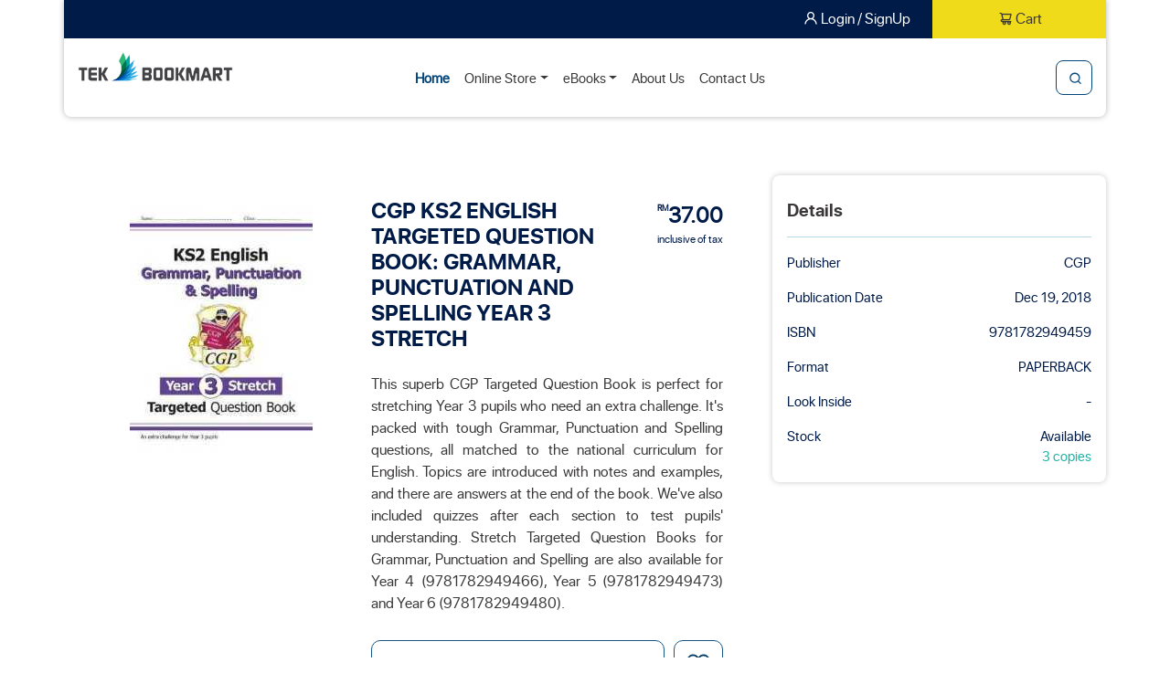

--- FILE ---
content_type: text/html; charset=utf-8
request_url: https://www.tekbookmart.com/StoreProductDetail/NzcyNg==/2/NzU4
body_size: 40117
content:

<!DOCTYPE html>
<html lang="en" class="no-js">
<head>

    <!-- Google tag (gtag.js) -->
    <script async src="https://www.googletagmanager.com/gtag/js?id=G-HNCYQXM2X1"></script>
    <script>
        window.dataLayer = window.dataLayer || [];
        function gtag() { dataLayer.push(arguments); }
        gtag('js', new Date());

        gtag('config', 'G-HNCYQXM2X1');
    </script>


    <meta content="TEK Bookmart" charset="utf-8" />
    <meta http-equiv="X-UA-Compatible" content="IE=edge" />
    <meta content="width=device-width, initial-scale=1" name="viewport" />
    <title>Product Detail</title>
    <link href="/favicon.ico" rel="shortcut icon" type="image/x-icon" />
    <link href="https://fonts.googleapis.com/css?family=Roboto:300,400,500,700&display=swap"
          rel="stylesheet" />
    <link rel="stylesheet" href="https://unicons.iconscout.com/release/v2.1.6/css/unicons.css" />
    <link href="/Styles/jquery-ui.css" rel="stylesheet"/>

    <link href="/Styles/bootstrap.min.css" rel="stylesheet"/>
<link href="/Styles/slick.css" rel="stylesheet"/>
<link href="/Styles/slick-theme.css" rel="stylesheet"/>
<link href="/Styles/main.css" rel="stylesheet"/>
<link href="/Styles/font-awesome.min.css" rel="stylesheet"/>
<link href="/Styles/CommonLoader.css" rel="stylesheet"/>
<link href="/Styles/toastr.min.css" rel="stylesheet"/>
<link href="/Styles/custom.css" rel="stylesheet"/>

    
    
    
    <script src="https://code.jquery.com/jquery-3.4.1.slim.min.js"></script>
    <script src="https://cdn.jsdelivr.net/npm/popper.js@1.16.0/dist/umd/popper.min.js"></script>
    <script src="/Scripts/jquery-2.1.0.min.js"></script>
<script src="/Scripts/jquery-ui.js"></script>
<script src="/Scripts/bootstrap.min.js"></script>
<script src="/Scripts/jquery.themepunch.plugins.min.js"></script>
<script src="/Scripts/jquery.themepunch.revolution.min.js"></script>
<script src="/Scripts/jquery.themepunch.showbizpro.min.js"></script>
<script src="/Scripts/slick.js"></script>
<script src="/Scripts/toastr.min.js"></script>
<script src="/Scripts/ui-toastr.min.js"></script>
<script src="/Scripts/jquery.cookie.js"></script>

    <!-- Facebook Pixel Code -->
    <script>
        !function (f, b, e, v, n, t, s) {
            if (f.fbq) return; n = f.fbq = function () {
                n.callMethod ?
                    n.callMethod.apply(n, arguments) : n.queue.push(arguments)
            };
            if (!f._fbq) f._fbq = n; n.push = n; n.loaded = !0; n.version = '2.0';
            n.queue = []; t = b.createElement(e); t.async = !0;
            t.src = v; s = b.getElementsByTagName(e)[0];
            s.parentNode.insertBefore(t, s)
        }(window, document, 'script',
            'https://connect.facebook.net/en_US/fbevents.js');
        fbq('init', '681670992427091');
        fbq('track', 'PageView');
    </script>
    <noscript>
        <img height="1" width="1"
             src="https://www.facebook.com/tr?id=681670992427091&ev=PageView
&noscript=1" />
    </noscript>
    <!-- End Facebook Pixel Code -->
</head>
<body>
    <div class="container-fluid px-0">
        <header class="header--white">
            
            <div class="container header__box">
                <!-- Topbar Menu -->
                <div class="row header__topbar">
                    <div class="col-8 col-md-10 header__topbar__login p-2 pr-4">
                            <a href="/Login"><i class="uil uil-user"></i>Login / SignUp</a>
                    </div>
                    <div class="col-4 col-md-2 header__topbar__cart cursor_pointer p-2">
                        
                            <span id="spnCartBundleCount" class="cart-items-count cart-items-null">0</span>
                        <i class="uil uil-shopping-cart"></i>Cart
                    </div>
                </div>
                <!-- Navigation -->
                <nav class="navbar navbar-expand-xl navbar-light bg-light static-top py-4">
                    <div class="container p-0">
                            <a class="navbar-brand tekbookmart-logo" href="/">
                                <img src="/images/tekbookmart-logo.png" alt="logo" class="img-fluid" />
                            </a>
                            <button class="navbar-toggler" type="button" data-toggle="collapse" data-target="#navbarResponsive" aria-controls="navbarResponsive" aria-expanded="false"
                                    aria-label="Toggle navigation">
                                <span class="navbar-toggler-icon"></span>
                            </button>
                            <div class="collapse navbar-collapse" id="navbarResponsive">
                                <ul class="navbar-nav mx-auto">
                                    <li id="liHomeNavigation" class="nav-item active">
                                        <a class="nav-link" href="/">Home</a>
                                    </li>
                                    <li id="lionlinestoreTopNavigation" class="dropdown">
                                        <a id="anconlinestoreTopNavigation" class="nav-link dropdown-toggle" data-toggle="dropdown" href="#">Online Store</a>
                                            <div class="dropdown-menu">
                                                    <a class="dropdown-item" href="/OnlineStore/OTI3">ALSTON</a>
                                                    <a class="dropdown-item" href="/OnlineStore/Mjc1">CAMBRIDGE UNIVERSITY PRESS</a>
                                                    <a class="dropdown-item" href="/OnlineStore/Mjkx">CGP</a>
                                                    <a class="dropdown-item" href="/OnlineStore/MzIy">COLLINS</a>
                                                    <a class="dropdown-item" href="/OnlineStore/OTU1">CPD</a>
                                                    <a class="dropdown-item" href="/OnlineStore/MTAwOQ==">DICKENS</a>
                                                    <a class="dropdown-item" href="/OnlineStore/NzQ1">HAESE MATHEMATICS</a>
                                                    <a class="dropdown-item" href="/OnlineStore/MzYz">HODDER</a>
                                                    <a class="dropdown-item" href="/OnlineStore/NjI4">JOLLY PHONICS &amp; GRAMMAR</a>
                                                    <a class="dropdown-item" href="/OnlineStore/NDg3">LETTS</a>
                                                    <a class="dropdown-item" href="/OnlineStore/MzUz">MARSHALL CAVENDISH</a>
                                                    <a class="dropdown-item" href="/OnlineStore/MzEy">MODERN FOREIGN LANGUAGE (MFL)</a>
                                                    <a class="dropdown-item" href="/OnlineStore/Mzky">OXFORD</a>
                                                    <a class="dropdown-item" href="/OnlineStore/MjY3">PEARSON</a>
                                                    <a class="dropdown-item" href="/OnlineStore/NDUz">RIC PUBLICATION INC</a>
                                                    <a class="dropdown-item" href="/OnlineStore/NDU4">SCHOFIELD AND SIMS</a>
                                                    <a class="dropdown-item" href="/OnlineStore/NzM4">SHINGLEE</a>
                                                    <a class="dropdown-item" href="/OnlineStore/ODcx">STORYBOOKS</a>
                                                    <a class="dropdown-item" href="/OnlineStore/MTExMw==">WHITE ROSE</a>
                                            </div>
                                    </li>
                                    <li id="liEBookTopNavigation" class="dropdown">
                                        <a id="ancEBookTopNavigation" class="nav-link dropdown-toggle" data-toggle="dropdown" href="#">eBooks</a>
                                            <div class="dropdown-menu">
                                                    <a class="dropdown-item" href="/ebooks/MTE4Mw==">CAMBRIDGE UNIVERSITY PRESS</a>
                                                    <a class="dropdown-item" href="/ebooks/MTAxNA==">MARSHALL CAVENDISH</a>
                                            </div>
                                    </li>
                                    <li id="liAboutUsTopNavigation" class="nav-item">
                                        <a id="ancAboutUsTopNavigation" class="nav-link" href="/AboutUs">About Us</a>
                                    </li>
                                    <li id="liContactUsNavigation" class="nav-item">
                                        <a class="nav-link" href="/ContactUs">Contact Us</a>
                                    </li>
                                </ul>
                                <div class="ml-auto">
                                    <div class="header-search form-group has-search" id="search">
                                        <span id="btnSearchProduct" class="form-control-feedback"><i class="uil uil-search"></i></span>
                                        <input id="txtSearchProduct" class="form-control" type="text" placeholder="Search by Title, ISBN, Publisher.." />
                                    </div>
                                </div>
                            </div>
                    </div>
                </nav>
            </div>
        </header>
        <main>
            
<script src="/Scripts/CommonScript.js" type="text/javascript"></script>
<div class="container-fluid bg_color--lily-white1" style="display:none;">
	<!-- Breadcrumbs -->
	<div class="container breadcrumb__container py-4 pl-4">
		<div class="row">
			<div class="col-12">
				<span class="breadcrumb__page-listitems">
					<ul>
						<li><a href="/">Home</a></li>
							<li>CGP KS2 ENGLISH TARGETED QUESTION BOOK: GRAMMAR, PUNCTUATION AND SPELLING YEAR 3 STRETCH</li>
					</ul>
				</span>
			</div>
		</div>
	</div>
</div>
<div class="container py-5">
		<div class="row pt-3">
			<div class="col-12 col-lg-8 mb-3">
				<div class="book-detail__container p-4">
					<div class="row">
						<div class="col-12 col-md-5">
																	<img src="https://admin.tekbookmart.com/Uploads/Products/ProductId_7726/9781782949459.jpg" class="img-fluid mx-auto d-block imgpreview cursor_pointer" alt="" title="Click to enlarge it" />
						</div>
						<div class="col-12 col-md-7">
							<div class="row booklisting__container tek-primary-color">
								<div class="col-12 col-md-8">
									<h4>
										CGP KS2 ENGLISH TARGETED QUESTION BOOK: GRAMMAR, PUNCTUATION AND SPELLING YEAR 3 STRETCH
									</h4>
								</div>
								<div class="col-12 col-md-4 text-left text-md-right">
										<div class="booklisting__container--total p-0">
											<sup>RM</sup>37.00
										</div>
									<div class="booklisting__container font-12">
										inclusive of tax
									</div>
								</div>
							</div>
							<p class="text-justify pt-3">
This superb CGP Targeted Question Book is perfect for stretching Year 3 pupils who need an extra challenge. It&#39;s packed with tough Grammar, Punctuation and Spelling questions, all matched to the national curriculum for English. Topics are introduced with notes and examples, and there are answers at the end of the book. We&#39;ve also included quizzes after each section to test pupils&#39; understanding. Stretch Targeted Question Books for Grammar, Punctuation and Spelling are also available for Year 4 (9781782949466), Year 5 (9781782949473) and Year 6 (9781782949480).							</p>
							<div class="product__page__product--addtocart">
								<ul>
										<li>
											<a data-id="NzcyNg==" onclick="StoreProductDetailPage.AddToCart(this); return false;" class="btn btn-outline-view btn-block addtocart__btn">
												Add To Cart
											</a>
										</li>
																			<li>
											<div class="add-to-wishlist btn btn-outline-wishlist" onclick="StoreProductDetailPage.AddToWishlist(this); return false;" data-id="NzcyNg==">
												<span id="spnWishlist" class="icon-wishlist" title="Add to Wishlist"></span>
											</div>
										</li>
								</ul>
							</div>
								<p class="pt-3">
									
								</p>
						</div>
					</div>
				</div>
			</div>
			<div class="col-12 col-lg-4 mb-3 pr-0">
				<div class="product-detail__container box--shadow px-3 py-4">
					<div class="product-detail__title mb-3">
						Details
					</div>
					<div class="product-detail__listitems py-2">
						<ul>
							<li>
								Publisher <span>
CGP								</span>
							</li>
							<li>
								Publication Date <span>
Dec 19, 2018								</span>
							</li>
							<li>
								ISBN <span>
9781782949459								</span>
							</li>
							<li>
								Format <span>
PAPERBACK								</span>
							</li>
							<li>
								Look Inside <span>
-								</span>
							</li>
							<li>
								Stock
									<span>Available</span><br />
									<span class="text_color--green">
3 copies									</span>
							</li>
						</ul>
					</div>
				</div>
			</div>
		</div>
	<div class="modal fade" id="divImagePreviewModal" tabindex="-1" role="dialog" aria-labelledby="divImagePreviewModalLabel"
		 aria-hidden="true">
		<div class="modal-dialog modal-dialog-centered" role="document">
			<div class="modal-content">
				<div class="modal-body text-center">
					<button type="button" class="close" data-dismiss="modal" aria-label="Close">
						<span aria-hidden="true">&times;</span>
					</button>
					<img class="img-fluid imagepreview" src="" alt="" />
				</div>
			</div>
		</div>
	</div>
</div>
<input type="hidden" id="baseSiteURL" name="baseSiteURL" value="https://www.tekbookmart.com/" />
<input type="hidden" id="hdnSourceType" name="hdnSourceType" value="2" />
<input type="hidden" id="hdnPromotionId" name="hdnPromotionId" value="758" />
<script type="text/javascript">
	var baseSiteURL = $('#baseSiteURL').val();

	$(function () {
		StoreProductDetailPage.PageLoad();
	});

	var StoreProductDetailPage = {
		PageLoad: function () {
			$("#navbarResponsive ul li").removeClass("active");
			$("#liHomeNavigation").addClass("active");

			$(".imgpreview").on("click", function () {
				$(".imagepreview").attr("src", "");
				$(".imagepreview").attr("src", $(this).attr("src"));
				$("#divImagePreviewModal").modal("show");
			});

		},
		AddToCart: function (argval) {
			var id = $(argval).attr("data-id");
			var hdnSourceType = $("#hdnSourceType").val();
			$.ajax({
				type: 'POST',
				url: baseSiteURL + 'Cart/AddIndividualProductToCartInfo',
				data: { 'id': id, 'sourceType': hdnSourceType },
				success: function (result) {
					if (result.IsAuthenticated) {
						if (result.IsSuccess) {
							CommonPageAlert('success', 'Success', 'Successfully added to cart');
							LayoutPage.BindMenulevelCartInfo();
							window.location.reload();
						}
						else {
							CommonPageAlert('error', 'Error', result.ResultMessage);
						}
					}
					else {
						window.location.href = baseSiteURL + 'Login';
					}
				}
			});
		},
		AddToWishlist: function (argval) {
			var id = $(argval).attr("data-id");

			$.ajax({
				type: 'POST',
				url: baseSiteURL + 'UserAccount/AddProductToWishList',
				data: { 'id': id },
				success: function (result) {
					if (result.IsAuthenticated) {
						if (result.IsSuccess) {
							CommonPageAlert('success', 'Success', 'Successfully added to wishlist. Click on My Account > My profile to view your wishlist');
							$(argval).removeAttr('onclick');
							$(argval).find('#spnWishlist').addClass('in-wishlist');
							$(argval).find('#spnWishlist').prop('title', 'Already in your wishlist');
						}
						else {
							CommonPageAlert('error', 'Error', 'Sorry, something went wrong. Kindly try again later.');
						}
					}
					else {
						window.location.href = baseSiteURL + 'Login';
					}
				}
			});
			return false;
		}
	};
</script>

        </main>
        <footer class="footer--colored py-5">
            <div class="container">
                <div class="row pb-4">
                    <div class="col-12 footer__logo">
                        <img src="/images/tekbookmart-logo.png" alt="" class="img-fluid" />
                    </div>
                </div>
                <div class="row">
                    <div class="col-12 col-sm-4 pb-3">
                        <div class="footer__title">
                            <h3>TEK Bookmart Sdn Bhd (HQ)</h3>
                        </div>
                        <div class="footer__content">
                            <p>
                                B-05-06, 3 Two Square,<br />
                                Jalan 19/1, Seksyen 19,<br />
                                46300 Petaling Jaya, Selangor, Malaysia.
                            </p>
                            <p>
                                <a href="mailto: online@tekgroup.my">Email : online@tekgroup.my</a>
                            </p>
                            <p>
                                <span class="d-block font-weight-bold">Operating Hours</span>
                                Monday to Friday : 8am - 4pm
                                <br />
                                Closed on Saturday, Sunday and Public Holidays
                            </p>
                        </div>
                    </div>
                    <div class="col-12 col-sm-4 pb-3">
                        <div class="footer__title">
                            <h3>Customer Information</h3>
                            <div class="footer__listitems">
                                    <ul>
                                            <li class="text-capitalize"><a href="/Policy/1/MA==">payment policy</a></li>
                                            <li class="text-capitalize"><a href="/Policy/2/MA==">privacy policy</a></li>
                                            <li class="text-capitalize"><a href="/Policy/3/MA==">delivery policy</a></li>
                                            <li class="text-capitalize"><a href="/Policy/4/MA==">online shopping policy</a></li>
                                            <li class="text-capitalize"><a href="/Policy/6/MA==">exchange &amp; refund policy</a></li>
                                    </ul>
                            </div>
                        </div>
                    </div>
                    <div class="col-12 col-sm-4 pb-3">
                        <div class="footer__title">
                            <h3>Stay In Touch</h3>
                            <div class="footer__content">
                                <span class="d-block font-weight-bold">Newsletter</span>
                                <p>
                                    Sign up to receive email updates, special promotions, offers and more.
                                </p>
                                <div class="input-group mb-3">
                                    <input id="txtNewsletterEmail" type="text" class="form-control" placeholder="mail@example.com" aria-label="Recipient's username" aria-describedby="button-addon2" />
                                    <div class="input-group-append">
                                        <button class="btn btn-outline-secondary newsletter-btn" type="button" id="button-addon2">Join Now</button>
                                    </div>
                                </div>
                            </div>
                        </div>
                    </div>
                </div>
            </div>
        </footer>
        <a href="#" id="scroll" style="display: none;"><span></span></a>
    </div>
    <div id="divCommonLoader" runat="server" clientidmode="Static" class="loader preloader-wrapper small active">
    </div>
    <div id="divOverlay" class="overlay" style="display: none; z-index: 999;">
    </div>
    <input type="hidden" id="baseSiteURL" name="baseSiteURL" value="https://www.tekbookmart.com/" />
    <script type="text/javascript">

        $(window).scroll(function () {
            if ($(this).scrollTop() > 100) {
                $('#scroll').fadeIn();
            } else {
                $('#scroll').fadeOut();
            }
        });

        $('#scroll').click(function () {
            $("html, body").animate({ scrollTop: 0 }, 400);
            return false;
        });

        $(document).ready(function () {

            //var hostname = window.location.hostname;
            //var pathname = window.location.pathname + window.location.search;
            //var str = 'localhost';
            //if (((hostname.slice(0, 4) !== "site") || window.location.protocol != "https:") && (str.indexOf(hostname) < 0)) {

            //    window.location = "https://site.tekbookmart.com" + pathname;
            //}

            //We need to add jquery.cookie plugin
            setTimezoneCookie();
        });
        function setTimezoneCookie() {
            var timezone_cookie = "timezoneoffset";

            // if the timezone cookie not exists create one.
            if (!$.cookie(timezone_cookie)) {

                // check if the browser supports cookie
                var test_cookie = 'test cookie';
                $.cookie(test_cookie, true);

                // browser supports cookie
                if ($.cookie(test_cookie)) {

                    // delete the test cookie
                    $.cookie(test_cookie, null);

                    // create a new cookie
                    $.cookie(timezone_cookie, new Date().getTimezoneOffset(), { expires: 365 });

                    // re-load the page
                    location.reload(true);
                }
            }
            // if the current timezone and the one stored in cookie are different
            // then store the new timezone in the cookie and refresh the page.
            else {

                var storedOffset = parseInt($.cookie(timezone_cookie));
                var currentOffset = new Date().getTimezoneOffset();

                // user may have changed the timezone
                if (storedOffset !== currentOffset) {

                    $.cookie(timezone_cookie, new Date().getTimezoneOffset());
                    location.reload(true);
                }
            }
        }
    </script>
    <script type="text/javascript">

        $(document).ajaxStart(function () {
            $('#divOverlay').show();
            $('#divCommonLoader').show();
        });

        $(document).ajaxStop(function () {
            $('#divCommonLoader').hide();
            $('#divOverlay').hide();
        });

        (function ($) {
            $.fn.animateProgress = function (progress, callback) {
                return this.each(function () {
                    $(this).animate({ width: progress + '%' },
                        {
                            duration: 2000,
                            easing: 'swing',
                            step: function (progress) {
                                var labelEl = $('.ui-label', this),
                                    valueEl = $('.value', labelEl);
                                if (Math.ceil(progress) < 20 && $('.ui-label', this).is(":visible")) {
                                    labelEl.hide();
                                }
                                else {
                                    if (labelEl.is(":hidden")) { labelEl.fadeIn(); };
                                }
                                if (Math.ceil(progress) == 100) {
                                    labelEl.text('Done');
                                    setTimeout(function () { labelEl.fadeOut(); }, 1000);
                                }
                                else {
                                    valueEl.text(Math.ceil(progress) + '%');
                                }
                            }, complete: function (scope, i, elem) {
                                if (callback) {
                                    callback.call(this, i, elem);
                                };
                            }
                        });
                });
            };
        })(jQuery);

        $(document).ready(function () {

            $('#search').on("click", (function (e) {
                $(".header-search.form-group").addClass("sb-search-open");
                e.stopPropagation()
            }));

            $(document).on("click", function (e) {
                if ($(e.target).is("#search") === false) {  // && $("#txtSearchProduct").val().length == 0
                    $(".header-search.form-group").removeClass("sb-search-open");
                }
            });

            setAutoMenuSearch();

            /* var currentUrl = document.location.toString().toLowerCase();

            if (currentUrl.indexOf("shoppingcart") != -1 || currentUrl.indexOf("checkoutshippingaddress") != -1 || currentUrl.indexOf("checkoutcarriertype") != -1 || currentUrl.indexOf("checkoutpayment") != -1) {
            $('#divCartBadgeTrayContainer').hide();
            }
            else {
            $('#divCartBadgeTrayContainer').show();
            }*/

            LayoutPage.PageLoad();

            $('#freeDelivery_progress_bar .ui-progress .ui-label').hide();
            $('#freeDelivery_progress_bar .ui-progress').css('width', '0%');
            var total = $("#hdnGrandTotal").val();

            var progressval = 0;
            if (total > 100) {
                progressval = 100;
                $("#spnDisplaymsg").show();
                $("#spnDisplaymsg").text('Free shipping');
                $("#spnDisplaymsg").attr("Style", "font-weight: bold;");
                $("#divDeliveryStatusHolder").hide();
            }
            else {
                progressval = total;
                var balance = 100 - progressval;
                $("#spnDisplaymsg").show();
                $("#spnDisplaymsg").html('Spend RM ' + parseFloat(balance).toFixed(2) + ' more for <span style="font-weight:bold;">FREE SHIPPING</span>');
                $('#freeDelivery_progress_bar .ui-progress').animateProgress(progressval);
                var width = progressval - 10 + "%";
                $("#imgvan").css('margin-left', width);
            }

        });

        function setAutoMenuSearch() {
            var autocompletAjaxRequest;
            $("#txtSearchProduct").autocomplete({
                source: function (request, response) {
                    if (request.term !== $("#txtSearchProduct").attr("emptymessage")) {
                        var arg = 0;
                        if (autocompletAjaxRequest)
                            autocompletAjaxRequest.abort();
                        autocompletAjaxRequest = $.ajax({
                            type: "POST",
                            url: baseSiteURL + 'UserAccount/PredictiveSearch',
                            data: "{'searchText': '" + request.term + "'}",
                            datatype: 'json',
                            contentType: "application/json; charset=utf-8",
                            success: function (result) {
                                var data = JSON.stringify(result.Products);
                                data = JSON.parse(data);
                                response($.map(data, function (item) {
                                    return {
                                        label: item.Name,
                                        value: JSON.stringify({ 'Id': item.Id, 'ISBN': item.ISBN, 'Publisher': item.Publisher, 'EncryptedId': item.EncryptedId, 'ProductType': item.ProductType })
                                    }
                                }));
                            }
                        });
                    }
                },
                minLength: 3,
                select: function (event, ui) {
                    this.value = ui.item.label;
                    return false;
                },
                focus: function (event, ui) {
                    return false;
                }
            }).data("autocomplete")._renderItem = function (ul, item) {
                var result = JSON.parse(item.value);
                if (result.ProductType == 3) {
                    var url = baseSiteURL + "EBookProductDetail/" + result.EncryptedId;
                }
                else {
                    var url = baseSiteURL + "StoreProductDetail/" + result.EncryptedId;
                }
                return $("<li></li>").data("item.autocomplete", item)
                    .append("<a href='" + url + "' style='height:40px;cursor:pointer;text-transform: capitalize;'>" + item.label + "<br/><span style='font-size:12px;'>ISBN:" + result.ISBN + "</span></a>")
                    .appendTo(ul);
            };
        }

        var LayoutPage = {
            PageLoad: function () {
                var baseSiteURL = $('#baseSiteURL').val();

                $("#txtSearchProduct").keypress(function (e) {
                    var kCode = e.keyCode || e.charCode //for cross browser
                    if (kCode == 13) {
                        LayoutPage.SearchProduct();
                        return false;
                    }
                });

                $('#liLogOut').click(function () {
                    $.ajax({
                        type: 'POST',
                        url: baseSiteURL + 'UserAccount/Logout',
                        data: { dummy: 'dummy' },
                        datatype: 'json',
                        success: function (result) {
                            if (result.IsError) {
                                CommonPageAlert('error', 'Error', 'Sorry, something went wrong. Kindly try again later.');
                            } else {
                                //document.cookie = "username=; expires=Thu, 01 Jan 1970 00:00:00 UTC;path=/";
                                //document.cookie = "timeout=; expires=Thu, 01 Jan 1970 00:00:00 UTC;path=/";

                                if (result.IsRedirectToThirdParty) {
                                    window.location.replace(result.ThirdPartyRedirectURL);
                                }
                                else {
                                    if (result.RegisterType > 1)
                                        window.location.href = baseSiteURL + 'Home';
                                    else
                                        window.location.href = baseSiteURL + 'Login';
                                }
                            }
                        }
                    });

                    return false;
                });

                $('.header__topbar__cart').click(function () {
                    window.location.href = baseSiteURL + 'ShoppingCart';
                    return false;
                });

                $(".newsletter-btn").click(function () {
                    var valid = true;
                    $('#txtNewsletterEmail').removeAttr('style');
                    var emailId = $.trim($('#txtNewsletterEmail').val());

                    if (LayoutPage.CheckString(emailId)) {
                        $('#txtNewsletterEmail').focus();
                        $('#txtNewsletterEmail').attr('style', 'border:1px solid red;');
                        //alert('Enter the email id');
                        setTimeout(function () {
                            $('#txtNewsletterEmail').removeAttr('style');
                        }, 3000);
                        valid = false;
                    }
                    else if (LayoutPage.ValidateEmail(emailId)) {
                        $('#txtNewsletterEmail').focus();
                        $('#txtNewsletterEmail').attr('style', 'border:1px solid red;');
                        //alert('Invalid email');
                        setTimeout(function () {
                            $('#txtNewsletterEmail').removeAttr('style');
                        }, 3000);
                        valid = false;
                    }

                    if (valid) {
                        $.ajax({
                            type: 'POST',
                            url: baseSiteURL + 'UserAccount/NewsletterSubscription',
                            data: { 'newsletterEmail': emailId },
                            success: function (result) {
                                if (result.IsError) {
                                    alert('Sorry, something went wrong.');
                                    //CommonPageAlert('error', 'Failed', 'Sorry, something went wrong.');
                                } else {
                                    if (result.IsSuccess) {
                                        alert(result.ResultMessage);
                                        //CommonPageAlert('success', 'Success', result.ResultMessage);
                                    }
                                    else {
                                        if (result.Status == -1) {
                                            alert(result.ResultMessage);
                                            //CommonPageAlert('warning', 'Already subscribed', result.ResultMessage);
                                        }
                                        else {
                                            alert(result.ResultMessage);
                                            //CommonPageAlert('error', 'Error', result.ResultMessage);
                                        }
                                    }
                                }
                            }
                        });
                    }
                });

                /*$(window).scroll(function () {
                if ($(document).scrollTop() > 100) {
                $(".menu-bar").addClass('menu-fixed');
                } else {
                $(".menu-bar").removeClass('menu-fixed');
                }
                });*/
            },
            BindMenulevelCartInfo: function () {
                $.ajax({
                    type: 'POST',
                    url: baseSiteURL + 'Cart/BindMenulevelCartInfo',
                    data: {},
                    success: function (result) {
                        if (result.IsAuthenticated) {
                            if (result.IsSuccess) {
                                if (result.TotalCartProductCount != null && result.TotalCartProductCount > 0) {
                                    $("#spnCartBundleCount").removeClass("cart-items-null");
                                    $("#spnCartBundleCount").text(result.TotalCartProductCount);
                                }
                                else {
                                    $("#spnCartBundleCount").addClass("cart-items-null");
                                    $("#spnCartBundleCount").text('0');
                                }
                            }
                            else {
                                $("#spnCartBundleCount").addClass("cart-items-null");
                                $("#spnCartBundleCount").text('0');

                                CommonPageAlert('error', 'Error', 'Error in getting cart information');
                            }
                        }
                        else {
                            window.location.href = baseSiteURL + 'Login';
                        }
                    }
                });
            },
            BindMenulevelCartInfo_Before_UIChange: function () {
                $.ajax({
                    type: 'POST',
                    url: baseSiteURL + 'Cart/BindMenulevelCartInfo',
                    data: {},
                    success: function (result) {
                        if (result.IsAuthenticated) {
                            if (result.IsSuccess) {
                                // CommonPageAlert('success', 'Success', 'Successfully added to cart');

                                if (result.CartInfo != null) {
                                    $("#divCartBadgeTrayContainer").show();
                                    $("#divCartInfoContainer").empty();
                                    $("#divCartInfoContainer").append(result.CartInfo);
                                }

                                if (result.TotalCartProductCount != null) {
                                    $("#spnCartBundleCount").text(" Shopping Cart (" + result.TotalCartProductCount + " ) ");
                                    $("#spnBadgeBundleContainer").text(result.TotalCartProductCount);
                                }
                                else {
                                    $("#spnBadgeBundleContainer").text('0');
                                }
                            }
                            else {
                                CommonPageAlert('error', 'Error', 'Sorry, something went wrong. Kindly try again later.');
                            }
                        }
                        else {
                            window.location.href = baseSiteURL + 'Login';
                        }
                    }
                });
            },
            SearchProduct: function () {
                var txtProduct = $.trim($('#txtSearchProduct').val());

                if (LayoutPage.CheckString(txtProduct)) {
                    $('#txtSearchProduct').focus();
                    $('#txtSearchProduct').attr('style', 'border:1px solid red;');
                    CommonPageAlert('error', 'Error', 'Enter the search keyword');
                    valid = false;
                } else {

                    $.ajax({
                        type: 'POST',
                        data: { "keyword": txtProduct },
                        url: baseSiteURL + 'UserAccount/RedirectToSearch',
                        success: function (result) {
                            if (result.IsError) {
                                CommonPageAlert('error', 'Error', 'Sorry, something went wrong. Kindly try again later.');
                            } else {
                                if (result.IsValid) {
                                    window.location.href = baseSiteURL + "Search?keyword=" + result.ResultMessage;
                                } else {
                                    CommonPageAlert('error', 'Error', result.ResultMessage);
                                }
                            }
                        }
                    });
                }
            },
            ValidateEmail: function (email) {
                var RegExp = /\S+@\S+\.\S+/;

                if (RegExp.test(email)) {
                    return false;
                } else {
                    return true;
                }
            },
            CheckString: function (text) {
                var rVal = false;

                if (text == null || text == undefined || text == "") {
                    rVal = true;
                }
                return rVal;
            }
        };
    </script>
    
</body>
</html>


--- FILE ---
content_type: text/html; charset=utf-8
request_url: https://www.tekbookmart.com/StoreProductDetail/NzcyNg==/2/NzU4
body_size: 40117
content:

<!DOCTYPE html>
<html lang="en" class="no-js">
<head>

    <!-- Google tag (gtag.js) -->
    <script async src="https://www.googletagmanager.com/gtag/js?id=G-HNCYQXM2X1"></script>
    <script>
        window.dataLayer = window.dataLayer || [];
        function gtag() { dataLayer.push(arguments); }
        gtag('js', new Date());

        gtag('config', 'G-HNCYQXM2X1');
    </script>


    <meta content="TEK Bookmart" charset="utf-8" />
    <meta http-equiv="X-UA-Compatible" content="IE=edge" />
    <meta content="width=device-width, initial-scale=1" name="viewport" />
    <title>Product Detail</title>
    <link href="/favicon.ico" rel="shortcut icon" type="image/x-icon" />
    <link href="https://fonts.googleapis.com/css?family=Roboto:300,400,500,700&display=swap"
          rel="stylesheet" />
    <link rel="stylesheet" href="https://unicons.iconscout.com/release/v2.1.6/css/unicons.css" />
    <link href="/Styles/jquery-ui.css" rel="stylesheet"/>

    <link href="/Styles/bootstrap.min.css" rel="stylesheet"/>
<link href="/Styles/slick.css" rel="stylesheet"/>
<link href="/Styles/slick-theme.css" rel="stylesheet"/>
<link href="/Styles/main.css" rel="stylesheet"/>
<link href="/Styles/font-awesome.min.css" rel="stylesheet"/>
<link href="/Styles/CommonLoader.css" rel="stylesheet"/>
<link href="/Styles/toastr.min.css" rel="stylesheet"/>
<link href="/Styles/custom.css" rel="stylesheet"/>

    
    
    
    <script src="https://code.jquery.com/jquery-3.4.1.slim.min.js"></script>
    <script src="https://cdn.jsdelivr.net/npm/popper.js@1.16.0/dist/umd/popper.min.js"></script>
    <script src="/Scripts/jquery-2.1.0.min.js"></script>
<script src="/Scripts/jquery-ui.js"></script>
<script src="/Scripts/bootstrap.min.js"></script>
<script src="/Scripts/jquery.themepunch.plugins.min.js"></script>
<script src="/Scripts/jquery.themepunch.revolution.min.js"></script>
<script src="/Scripts/jquery.themepunch.showbizpro.min.js"></script>
<script src="/Scripts/slick.js"></script>
<script src="/Scripts/toastr.min.js"></script>
<script src="/Scripts/ui-toastr.min.js"></script>
<script src="/Scripts/jquery.cookie.js"></script>

    <!-- Facebook Pixel Code -->
    <script>
        !function (f, b, e, v, n, t, s) {
            if (f.fbq) return; n = f.fbq = function () {
                n.callMethod ?
                    n.callMethod.apply(n, arguments) : n.queue.push(arguments)
            };
            if (!f._fbq) f._fbq = n; n.push = n; n.loaded = !0; n.version = '2.0';
            n.queue = []; t = b.createElement(e); t.async = !0;
            t.src = v; s = b.getElementsByTagName(e)[0];
            s.parentNode.insertBefore(t, s)
        }(window, document, 'script',
            'https://connect.facebook.net/en_US/fbevents.js');
        fbq('init', '681670992427091');
        fbq('track', 'PageView');
    </script>
    <noscript>
        <img height="1" width="1"
             src="https://www.facebook.com/tr?id=681670992427091&ev=PageView
&noscript=1" />
    </noscript>
    <!-- End Facebook Pixel Code -->
</head>
<body>
    <div class="container-fluid px-0">
        <header class="header--white">
            
            <div class="container header__box">
                <!-- Topbar Menu -->
                <div class="row header__topbar">
                    <div class="col-8 col-md-10 header__topbar__login p-2 pr-4">
                            <a href="/Login"><i class="uil uil-user"></i>Login / SignUp</a>
                    </div>
                    <div class="col-4 col-md-2 header__topbar__cart cursor_pointer p-2">
                        
                            <span id="spnCartBundleCount" class="cart-items-count cart-items-null">0</span>
                        <i class="uil uil-shopping-cart"></i>Cart
                    </div>
                </div>
                <!-- Navigation -->
                <nav class="navbar navbar-expand-xl navbar-light bg-light static-top py-4">
                    <div class="container p-0">
                            <a class="navbar-brand tekbookmart-logo" href="/">
                                <img src="/images/tekbookmart-logo.png" alt="logo" class="img-fluid" />
                            </a>
                            <button class="navbar-toggler" type="button" data-toggle="collapse" data-target="#navbarResponsive" aria-controls="navbarResponsive" aria-expanded="false"
                                    aria-label="Toggle navigation">
                                <span class="navbar-toggler-icon"></span>
                            </button>
                            <div class="collapse navbar-collapse" id="navbarResponsive">
                                <ul class="navbar-nav mx-auto">
                                    <li id="liHomeNavigation" class="nav-item active">
                                        <a class="nav-link" href="/">Home</a>
                                    </li>
                                    <li id="lionlinestoreTopNavigation" class="dropdown">
                                        <a id="anconlinestoreTopNavigation" class="nav-link dropdown-toggle" data-toggle="dropdown" href="#">Online Store</a>
                                            <div class="dropdown-menu">
                                                    <a class="dropdown-item" href="/OnlineStore/OTI3">ALSTON</a>
                                                    <a class="dropdown-item" href="/OnlineStore/Mjc1">CAMBRIDGE UNIVERSITY PRESS</a>
                                                    <a class="dropdown-item" href="/OnlineStore/Mjkx">CGP</a>
                                                    <a class="dropdown-item" href="/OnlineStore/MzIy">COLLINS</a>
                                                    <a class="dropdown-item" href="/OnlineStore/OTU1">CPD</a>
                                                    <a class="dropdown-item" href="/OnlineStore/MTAwOQ==">DICKENS</a>
                                                    <a class="dropdown-item" href="/OnlineStore/NzQ1">HAESE MATHEMATICS</a>
                                                    <a class="dropdown-item" href="/OnlineStore/MzYz">HODDER</a>
                                                    <a class="dropdown-item" href="/OnlineStore/NjI4">JOLLY PHONICS &amp; GRAMMAR</a>
                                                    <a class="dropdown-item" href="/OnlineStore/NDg3">LETTS</a>
                                                    <a class="dropdown-item" href="/OnlineStore/MzUz">MARSHALL CAVENDISH</a>
                                                    <a class="dropdown-item" href="/OnlineStore/MzEy">MODERN FOREIGN LANGUAGE (MFL)</a>
                                                    <a class="dropdown-item" href="/OnlineStore/Mzky">OXFORD</a>
                                                    <a class="dropdown-item" href="/OnlineStore/MjY3">PEARSON</a>
                                                    <a class="dropdown-item" href="/OnlineStore/NDUz">RIC PUBLICATION INC</a>
                                                    <a class="dropdown-item" href="/OnlineStore/NDU4">SCHOFIELD AND SIMS</a>
                                                    <a class="dropdown-item" href="/OnlineStore/NzM4">SHINGLEE</a>
                                                    <a class="dropdown-item" href="/OnlineStore/ODcx">STORYBOOKS</a>
                                                    <a class="dropdown-item" href="/OnlineStore/MTExMw==">WHITE ROSE</a>
                                            </div>
                                    </li>
                                    <li id="liEBookTopNavigation" class="dropdown">
                                        <a id="ancEBookTopNavigation" class="nav-link dropdown-toggle" data-toggle="dropdown" href="#">eBooks</a>
                                            <div class="dropdown-menu">
                                                    <a class="dropdown-item" href="/ebooks/MTE4Mw==">CAMBRIDGE UNIVERSITY PRESS</a>
                                                    <a class="dropdown-item" href="/ebooks/MTAxNA==">MARSHALL CAVENDISH</a>
                                            </div>
                                    </li>
                                    <li id="liAboutUsTopNavigation" class="nav-item">
                                        <a id="ancAboutUsTopNavigation" class="nav-link" href="/AboutUs">About Us</a>
                                    </li>
                                    <li id="liContactUsNavigation" class="nav-item">
                                        <a class="nav-link" href="/ContactUs">Contact Us</a>
                                    </li>
                                </ul>
                                <div class="ml-auto">
                                    <div class="header-search form-group has-search" id="search">
                                        <span id="btnSearchProduct" class="form-control-feedback"><i class="uil uil-search"></i></span>
                                        <input id="txtSearchProduct" class="form-control" type="text" placeholder="Search by Title, ISBN, Publisher.." />
                                    </div>
                                </div>
                            </div>
                    </div>
                </nav>
            </div>
        </header>
        <main>
            
<script src="/Scripts/CommonScript.js" type="text/javascript"></script>
<div class="container-fluid bg_color--lily-white1" style="display:none;">
	<!-- Breadcrumbs -->
	<div class="container breadcrumb__container py-4 pl-4">
		<div class="row">
			<div class="col-12">
				<span class="breadcrumb__page-listitems">
					<ul>
						<li><a href="/">Home</a></li>
							<li>CGP KS2 ENGLISH TARGETED QUESTION BOOK: GRAMMAR, PUNCTUATION AND SPELLING YEAR 3 STRETCH</li>
					</ul>
				</span>
			</div>
		</div>
	</div>
</div>
<div class="container py-5">
		<div class="row pt-3">
			<div class="col-12 col-lg-8 mb-3">
				<div class="book-detail__container p-4">
					<div class="row">
						<div class="col-12 col-md-5">
																	<img src="https://admin.tekbookmart.com/Uploads/Products/ProductId_7726/9781782949459.jpg" class="img-fluid mx-auto d-block imgpreview cursor_pointer" alt="" title="Click to enlarge it" />
						</div>
						<div class="col-12 col-md-7">
							<div class="row booklisting__container tek-primary-color">
								<div class="col-12 col-md-8">
									<h4>
										CGP KS2 ENGLISH TARGETED QUESTION BOOK: GRAMMAR, PUNCTUATION AND SPELLING YEAR 3 STRETCH
									</h4>
								</div>
								<div class="col-12 col-md-4 text-left text-md-right">
										<div class="booklisting__container--total p-0">
											<sup>RM</sup>37.00
										</div>
									<div class="booklisting__container font-12">
										inclusive of tax
									</div>
								</div>
							</div>
							<p class="text-justify pt-3">
This superb CGP Targeted Question Book is perfect for stretching Year 3 pupils who need an extra challenge. It&#39;s packed with tough Grammar, Punctuation and Spelling questions, all matched to the national curriculum for English. Topics are introduced with notes and examples, and there are answers at the end of the book. We&#39;ve also included quizzes after each section to test pupils&#39; understanding. Stretch Targeted Question Books for Grammar, Punctuation and Spelling are also available for Year 4 (9781782949466), Year 5 (9781782949473) and Year 6 (9781782949480).							</p>
							<div class="product__page__product--addtocart">
								<ul>
										<li>
											<a data-id="NzcyNg==" onclick="StoreProductDetailPage.AddToCart(this); return false;" class="btn btn-outline-view btn-block addtocart__btn">
												Add To Cart
											</a>
										</li>
																			<li>
											<div class="add-to-wishlist btn btn-outline-wishlist" onclick="StoreProductDetailPage.AddToWishlist(this); return false;" data-id="NzcyNg==">
												<span id="spnWishlist" class="icon-wishlist" title="Add to Wishlist"></span>
											</div>
										</li>
								</ul>
							</div>
								<p class="pt-3">
									
								</p>
						</div>
					</div>
				</div>
			</div>
			<div class="col-12 col-lg-4 mb-3 pr-0">
				<div class="product-detail__container box--shadow px-3 py-4">
					<div class="product-detail__title mb-3">
						Details
					</div>
					<div class="product-detail__listitems py-2">
						<ul>
							<li>
								Publisher <span>
CGP								</span>
							</li>
							<li>
								Publication Date <span>
Dec 19, 2018								</span>
							</li>
							<li>
								ISBN <span>
9781782949459								</span>
							</li>
							<li>
								Format <span>
PAPERBACK								</span>
							</li>
							<li>
								Look Inside <span>
-								</span>
							</li>
							<li>
								Stock
									<span>Available</span><br />
									<span class="text_color--green">
3 copies									</span>
							</li>
						</ul>
					</div>
				</div>
			</div>
		</div>
	<div class="modal fade" id="divImagePreviewModal" tabindex="-1" role="dialog" aria-labelledby="divImagePreviewModalLabel"
		 aria-hidden="true">
		<div class="modal-dialog modal-dialog-centered" role="document">
			<div class="modal-content">
				<div class="modal-body text-center">
					<button type="button" class="close" data-dismiss="modal" aria-label="Close">
						<span aria-hidden="true">&times;</span>
					</button>
					<img class="img-fluid imagepreview" src="" alt="" />
				</div>
			</div>
		</div>
	</div>
</div>
<input type="hidden" id="baseSiteURL" name="baseSiteURL" value="https://www.tekbookmart.com/" />
<input type="hidden" id="hdnSourceType" name="hdnSourceType" value="2" />
<input type="hidden" id="hdnPromotionId" name="hdnPromotionId" value="758" />
<script type="text/javascript">
	var baseSiteURL = $('#baseSiteURL').val();

	$(function () {
		StoreProductDetailPage.PageLoad();
	});

	var StoreProductDetailPage = {
		PageLoad: function () {
			$("#navbarResponsive ul li").removeClass("active");
			$("#liHomeNavigation").addClass("active");

			$(".imgpreview").on("click", function () {
				$(".imagepreview").attr("src", "");
				$(".imagepreview").attr("src", $(this).attr("src"));
				$("#divImagePreviewModal").modal("show");
			});

		},
		AddToCart: function (argval) {
			var id = $(argval).attr("data-id");
			var hdnSourceType = $("#hdnSourceType").val();
			$.ajax({
				type: 'POST',
				url: baseSiteURL + 'Cart/AddIndividualProductToCartInfo',
				data: { 'id': id, 'sourceType': hdnSourceType },
				success: function (result) {
					if (result.IsAuthenticated) {
						if (result.IsSuccess) {
							CommonPageAlert('success', 'Success', 'Successfully added to cart');
							LayoutPage.BindMenulevelCartInfo();
							window.location.reload();
						}
						else {
							CommonPageAlert('error', 'Error', result.ResultMessage);
						}
					}
					else {
						window.location.href = baseSiteURL + 'Login';
					}
				}
			});
		},
		AddToWishlist: function (argval) {
			var id = $(argval).attr("data-id");

			$.ajax({
				type: 'POST',
				url: baseSiteURL + 'UserAccount/AddProductToWishList',
				data: { 'id': id },
				success: function (result) {
					if (result.IsAuthenticated) {
						if (result.IsSuccess) {
							CommonPageAlert('success', 'Success', 'Successfully added to wishlist. Click on My Account > My profile to view your wishlist');
							$(argval).removeAttr('onclick');
							$(argval).find('#spnWishlist').addClass('in-wishlist');
							$(argval).find('#spnWishlist').prop('title', 'Already in your wishlist');
						}
						else {
							CommonPageAlert('error', 'Error', 'Sorry, something went wrong. Kindly try again later.');
						}
					}
					else {
						window.location.href = baseSiteURL + 'Login';
					}
				}
			});
			return false;
		}
	};
</script>

        </main>
        <footer class="footer--colored py-5">
            <div class="container">
                <div class="row pb-4">
                    <div class="col-12 footer__logo">
                        <img src="/images/tekbookmart-logo.png" alt="" class="img-fluid" />
                    </div>
                </div>
                <div class="row">
                    <div class="col-12 col-sm-4 pb-3">
                        <div class="footer__title">
                            <h3>TEK Bookmart Sdn Bhd (HQ)</h3>
                        </div>
                        <div class="footer__content">
                            <p>
                                B-05-06, 3 Two Square,<br />
                                Jalan 19/1, Seksyen 19,<br />
                                46300 Petaling Jaya, Selangor, Malaysia.
                            </p>
                            <p>
                                <a href="mailto: online@tekgroup.my">Email : online@tekgroup.my</a>
                            </p>
                            <p>
                                <span class="d-block font-weight-bold">Operating Hours</span>
                                Monday to Friday : 8am - 4pm
                                <br />
                                Closed on Saturday, Sunday and Public Holidays
                            </p>
                        </div>
                    </div>
                    <div class="col-12 col-sm-4 pb-3">
                        <div class="footer__title">
                            <h3>Customer Information</h3>
                            <div class="footer__listitems">
                                    <ul>
                                            <li class="text-capitalize"><a href="/Policy/1/MA==">payment policy</a></li>
                                            <li class="text-capitalize"><a href="/Policy/2/MA==">privacy policy</a></li>
                                            <li class="text-capitalize"><a href="/Policy/3/MA==">delivery policy</a></li>
                                            <li class="text-capitalize"><a href="/Policy/4/MA==">online shopping policy</a></li>
                                            <li class="text-capitalize"><a href="/Policy/6/MA==">exchange &amp; refund policy</a></li>
                                    </ul>
                            </div>
                        </div>
                    </div>
                    <div class="col-12 col-sm-4 pb-3">
                        <div class="footer__title">
                            <h3>Stay In Touch</h3>
                            <div class="footer__content">
                                <span class="d-block font-weight-bold">Newsletter</span>
                                <p>
                                    Sign up to receive email updates, special promotions, offers and more.
                                </p>
                                <div class="input-group mb-3">
                                    <input id="txtNewsletterEmail" type="text" class="form-control" placeholder="mail@example.com" aria-label="Recipient's username" aria-describedby="button-addon2" />
                                    <div class="input-group-append">
                                        <button class="btn btn-outline-secondary newsletter-btn" type="button" id="button-addon2">Join Now</button>
                                    </div>
                                </div>
                            </div>
                        </div>
                    </div>
                </div>
            </div>
        </footer>
        <a href="#" id="scroll" style="display: none;"><span></span></a>
    </div>
    <div id="divCommonLoader" runat="server" clientidmode="Static" class="loader preloader-wrapper small active">
    </div>
    <div id="divOverlay" class="overlay" style="display: none; z-index: 999;">
    </div>
    <input type="hidden" id="baseSiteURL" name="baseSiteURL" value="https://www.tekbookmart.com/" />
    <script type="text/javascript">

        $(window).scroll(function () {
            if ($(this).scrollTop() > 100) {
                $('#scroll').fadeIn();
            } else {
                $('#scroll').fadeOut();
            }
        });

        $('#scroll').click(function () {
            $("html, body").animate({ scrollTop: 0 }, 400);
            return false;
        });

        $(document).ready(function () {

            //var hostname = window.location.hostname;
            //var pathname = window.location.pathname + window.location.search;
            //var str = 'localhost';
            //if (((hostname.slice(0, 4) !== "site") || window.location.protocol != "https:") && (str.indexOf(hostname) < 0)) {

            //    window.location = "https://site.tekbookmart.com" + pathname;
            //}

            //We need to add jquery.cookie plugin
            setTimezoneCookie();
        });
        function setTimezoneCookie() {
            var timezone_cookie = "timezoneoffset";

            // if the timezone cookie not exists create one.
            if (!$.cookie(timezone_cookie)) {

                // check if the browser supports cookie
                var test_cookie = 'test cookie';
                $.cookie(test_cookie, true);

                // browser supports cookie
                if ($.cookie(test_cookie)) {

                    // delete the test cookie
                    $.cookie(test_cookie, null);

                    // create a new cookie
                    $.cookie(timezone_cookie, new Date().getTimezoneOffset(), { expires: 365 });

                    // re-load the page
                    location.reload(true);
                }
            }
            // if the current timezone and the one stored in cookie are different
            // then store the new timezone in the cookie and refresh the page.
            else {

                var storedOffset = parseInt($.cookie(timezone_cookie));
                var currentOffset = new Date().getTimezoneOffset();

                // user may have changed the timezone
                if (storedOffset !== currentOffset) {

                    $.cookie(timezone_cookie, new Date().getTimezoneOffset());
                    location.reload(true);
                }
            }
        }
    </script>
    <script type="text/javascript">

        $(document).ajaxStart(function () {
            $('#divOverlay').show();
            $('#divCommonLoader').show();
        });

        $(document).ajaxStop(function () {
            $('#divCommonLoader').hide();
            $('#divOverlay').hide();
        });

        (function ($) {
            $.fn.animateProgress = function (progress, callback) {
                return this.each(function () {
                    $(this).animate({ width: progress + '%' },
                        {
                            duration: 2000,
                            easing: 'swing',
                            step: function (progress) {
                                var labelEl = $('.ui-label', this),
                                    valueEl = $('.value', labelEl);
                                if (Math.ceil(progress) < 20 && $('.ui-label', this).is(":visible")) {
                                    labelEl.hide();
                                }
                                else {
                                    if (labelEl.is(":hidden")) { labelEl.fadeIn(); };
                                }
                                if (Math.ceil(progress) == 100) {
                                    labelEl.text('Done');
                                    setTimeout(function () { labelEl.fadeOut(); }, 1000);
                                }
                                else {
                                    valueEl.text(Math.ceil(progress) + '%');
                                }
                            }, complete: function (scope, i, elem) {
                                if (callback) {
                                    callback.call(this, i, elem);
                                };
                            }
                        });
                });
            };
        })(jQuery);

        $(document).ready(function () {

            $('#search').on("click", (function (e) {
                $(".header-search.form-group").addClass("sb-search-open");
                e.stopPropagation()
            }));

            $(document).on("click", function (e) {
                if ($(e.target).is("#search") === false) {  // && $("#txtSearchProduct").val().length == 0
                    $(".header-search.form-group").removeClass("sb-search-open");
                }
            });

            setAutoMenuSearch();

            /* var currentUrl = document.location.toString().toLowerCase();

            if (currentUrl.indexOf("shoppingcart") != -1 || currentUrl.indexOf("checkoutshippingaddress") != -1 || currentUrl.indexOf("checkoutcarriertype") != -1 || currentUrl.indexOf("checkoutpayment") != -1) {
            $('#divCartBadgeTrayContainer').hide();
            }
            else {
            $('#divCartBadgeTrayContainer').show();
            }*/

            LayoutPage.PageLoad();

            $('#freeDelivery_progress_bar .ui-progress .ui-label').hide();
            $('#freeDelivery_progress_bar .ui-progress').css('width', '0%');
            var total = $("#hdnGrandTotal").val();

            var progressval = 0;
            if (total > 100) {
                progressval = 100;
                $("#spnDisplaymsg").show();
                $("#spnDisplaymsg").text('Free shipping');
                $("#spnDisplaymsg").attr("Style", "font-weight: bold;");
                $("#divDeliveryStatusHolder").hide();
            }
            else {
                progressval = total;
                var balance = 100 - progressval;
                $("#spnDisplaymsg").show();
                $("#spnDisplaymsg").html('Spend RM ' + parseFloat(balance).toFixed(2) + ' more for <span style="font-weight:bold;">FREE SHIPPING</span>');
                $('#freeDelivery_progress_bar .ui-progress').animateProgress(progressval);
                var width = progressval - 10 + "%";
                $("#imgvan").css('margin-left', width);
            }

        });

        function setAutoMenuSearch() {
            var autocompletAjaxRequest;
            $("#txtSearchProduct").autocomplete({
                source: function (request, response) {
                    if (request.term !== $("#txtSearchProduct").attr("emptymessage")) {
                        var arg = 0;
                        if (autocompletAjaxRequest)
                            autocompletAjaxRequest.abort();
                        autocompletAjaxRequest = $.ajax({
                            type: "POST",
                            url: baseSiteURL + 'UserAccount/PredictiveSearch',
                            data: "{'searchText': '" + request.term + "'}",
                            datatype: 'json',
                            contentType: "application/json; charset=utf-8",
                            success: function (result) {
                                var data = JSON.stringify(result.Products);
                                data = JSON.parse(data);
                                response($.map(data, function (item) {
                                    return {
                                        label: item.Name,
                                        value: JSON.stringify({ 'Id': item.Id, 'ISBN': item.ISBN, 'Publisher': item.Publisher, 'EncryptedId': item.EncryptedId, 'ProductType': item.ProductType })
                                    }
                                }));
                            }
                        });
                    }
                },
                minLength: 3,
                select: function (event, ui) {
                    this.value = ui.item.label;
                    return false;
                },
                focus: function (event, ui) {
                    return false;
                }
            }).data("autocomplete")._renderItem = function (ul, item) {
                var result = JSON.parse(item.value);
                if (result.ProductType == 3) {
                    var url = baseSiteURL + "EBookProductDetail/" + result.EncryptedId;
                }
                else {
                    var url = baseSiteURL + "StoreProductDetail/" + result.EncryptedId;
                }
                return $("<li></li>").data("item.autocomplete", item)
                    .append("<a href='" + url + "' style='height:40px;cursor:pointer;text-transform: capitalize;'>" + item.label + "<br/><span style='font-size:12px;'>ISBN:" + result.ISBN + "</span></a>")
                    .appendTo(ul);
            };
        }

        var LayoutPage = {
            PageLoad: function () {
                var baseSiteURL = $('#baseSiteURL').val();

                $("#txtSearchProduct").keypress(function (e) {
                    var kCode = e.keyCode || e.charCode //for cross browser
                    if (kCode == 13) {
                        LayoutPage.SearchProduct();
                        return false;
                    }
                });

                $('#liLogOut').click(function () {
                    $.ajax({
                        type: 'POST',
                        url: baseSiteURL + 'UserAccount/Logout',
                        data: { dummy: 'dummy' },
                        datatype: 'json',
                        success: function (result) {
                            if (result.IsError) {
                                CommonPageAlert('error', 'Error', 'Sorry, something went wrong. Kindly try again later.');
                            } else {
                                //document.cookie = "username=; expires=Thu, 01 Jan 1970 00:00:00 UTC;path=/";
                                //document.cookie = "timeout=; expires=Thu, 01 Jan 1970 00:00:00 UTC;path=/";

                                if (result.IsRedirectToThirdParty) {
                                    window.location.replace(result.ThirdPartyRedirectURL);
                                }
                                else {
                                    if (result.RegisterType > 1)
                                        window.location.href = baseSiteURL + 'Home';
                                    else
                                        window.location.href = baseSiteURL + 'Login';
                                }
                            }
                        }
                    });

                    return false;
                });

                $('.header__topbar__cart').click(function () {
                    window.location.href = baseSiteURL + 'ShoppingCart';
                    return false;
                });

                $(".newsletter-btn").click(function () {
                    var valid = true;
                    $('#txtNewsletterEmail').removeAttr('style');
                    var emailId = $.trim($('#txtNewsletterEmail').val());

                    if (LayoutPage.CheckString(emailId)) {
                        $('#txtNewsletterEmail').focus();
                        $('#txtNewsletterEmail').attr('style', 'border:1px solid red;');
                        //alert('Enter the email id');
                        setTimeout(function () {
                            $('#txtNewsletterEmail').removeAttr('style');
                        }, 3000);
                        valid = false;
                    }
                    else if (LayoutPage.ValidateEmail(emailId)) {
                        $('#txtNewsletterEmail').focus();
                        $('#txtNewsletterEmail').attr('style', 'border:1px solid red;');
                        //alert('Invalid email');
                        setTimeout(function () {
                            $('#txtNewsletterEmail').removeAttr('style');
                        }, 3000);
                        valid = false;
                    }

                    if (valid) {
                        $.ajax({
                            type: 'POST',
                            url: baseSiteURL + 'UserAccount/NewsletterSubscription',
                            data: { 'newsletterEmail': emailId },
                            success: function (result) {
                                if (result.IsError) {
                                    alert('Sorry, something went wrong.');
                                    //CommonPageAlert('error', 'Failed', 'Sorry, something went wrong.');
                                } else {
                                    if (result.IsSuccess) {
                                        alert(result.ResultMessage);
                                        //CommonPageAlert('success', 'Success', result.ResultMessage);
                                    }
                                    else {
                                        if (result.Status == -1) {
                                            alert(result.ResultMessage);
                                            //CommonPageAlert('warning', 'Already subscribed', result.ResultMessage);
                                        }
                                        else {
                                            alert(result.ResultMessage);
                                            //CommonPageAlert('error', 'Error', result.ResultMessage);
                                        }
                                    }
                                }
                            }
                        });
                    }
                });

                /*$(window).scroll(function () {
                if ($(document).scrollTop() > 100) {
                $(".menu-bar").addClass('menu-fixed');
                } else {
                $(".menu-bar").removeClass('menu-fixed');
                }
                });*/
            },
            BindMenulevelCartInfo: function () {
                $.ajax({
                    type: 'POST',
                    url: baseSiteURL + 'Cart/BindMenulevelCartInfo',
                    data: {},
                    success: function (result) {
                        if (result.IsAuthenticated) {
                            if (result.IsSuccess) {
                                if (result.TotalCartProductCount != null && result.TotalCartProductCount > 0) {
                                    $("#spnCartBundleCount").removeClass("cart-items-null");
                                    $("#spnCartBundleCount").text(result.TotalCartProductCount);
                                }
                                else {
                                    $("#spnCartBundleCount").addClass("cart-items-null");
                                    $("#spnCartBundleCount").text('0');
                                }
                            }
                            else {
                                $("#spnCartBundleCount").addClass("cart-items-null");
                                $("#spnCartBundleCount").text('0');

                                CommonPageAlert('error', 'Error', 'Error in getting cart information');
                            }
                        }
                        else {
                            window.location.href = baseSiteURL + 'Login';
                        }
                    }
                });
            },
            BindMenulevelCartInfo_Before_UIChange: function () {
                $.ajax({
                    type: 'POST',
                    url: baseSiteURL + 'Cart/BindMenulevelCartInfo',
                    data: {},
                    success: function (result) {
                        if (result.IsAuthenticated) {
                            if (result.IsSuccess) {
                                // CommonPageAlert('success', 'Success', 'Successfully added to cart');

                                if (result.CartInfo != null) {
                                    $("#divCartBadgeTrayContainer").show();
                                    $("#divCartInfoContainer").empty();
                                    $("#divCartInfoContainer").append(result.CartInfo);
                                }

                                if (result.TotalCartProductCount != null) {
                                    $("#spnCartBundleCount").text(" Shopping Cart (" + result.TotalCartProductCount + " ) ");
                                    $("#spnBadgeBundleContainer").text(result.TotalCartProductCount);
                                }
                                else {
                                    $("#spnBadgeBundleContainer").text('0');
                                }
                            }
                            else {
                                CommonPageAlert('error', 'Error', 'Sorry, something went wrong. Kindly try again later.');
                            }
                        }
                        else {
                            window.location.href = baseSiteURL + 'Login';
                        }
                    }
                });
            },
            SearchProduct: function () {
                var txtProduct = $.trim($('#txtSearchProduct').val());

                if (LayoutPage.CheckString(txtProduct)) {
                    $('#txtSearchProduct').focus();
                    $('#txtSearchProduct').attr('style', 'border:1px solid red;');
                    CommonPageAlert('error', 'Error', 'Enter the search keyword');
                    valid = false;
                } else {

                    $.ajax({
                        type: 'POST',
                        data: { "keyword": txtProduct },
                        url: baseSiteURL + 'UserAccount/RedirectToSearch',
                        success: function (result) {
                            if (result.IsError) {
                                CommonPageAlert('error', 'Error', 'Sorry, something went wrong. Kindly try again later.');
                            } else {
                                if (result.IsValid) {
                                    window.location.href = baseSiteURL + "Search?keyword=" + result.ResultMessage;
                                } else {
                                    CommonPageAlert('error', 'Error', result.ResultMessage);
                                }
                            }
                        }
                    });
                }
            },
            ValidateEmail: function (email) {
                var RegExp = /\S+@\S+\.\S+/;

                if (RegExp.test(email)) {
                    return false;
                } else {
                    return true;
                }
            },
            CheckString: function (text) {
                var rVal = false;

                if (text == null || text == undefined || text == "") {
                    rVal = true;
                }
                return rVal;
            }
        };
    </script>
    
</body>
</html>


--- FILE ---
content_type: text/css
request_url: https://www.tekbookmart.com/Styles/main.css
body_size: 59899
content:
@font-face {
	font-family: 'sf_pro_displaybold';
	src: url('../fonts/sf-pro-display-bold-webfont.woff2') format('woff2'), url('../fonts/sf-pro-display-bold-webfont.woff') format('woff');
	font-weight: normal;
	font-style: normal;
}

@font-face {
	font-family: 'sf_pro_displaylight';
	src: url('../fonts/sf-pro-display-light-webfont.woff2') format('woff2'), url('../fonts/sf-pro-display-light-webfont.woff') format('woff');
	font-weight: normal;
	font-style: normal;
}

@font-face {
	font-family: 'sf_pro_displayregular';
	src: url('../fonts/sf-pro-display-regular-webfont.woff2') format('woff2'), url('../fonts/sf-pro-display-regular-webfont.woff') format('woff');
	font-weight: normal;
	font-style: normal;
}

/*---------------------------------------------------------*/
body {
	font-family: 'sf_pro_displayregular', sans-serif;
	color: #3a3838;
}
/*-----------------------------------------
BS STYLES OVERWRITE
----------------------------------------*/
.btn-outline-secondary.focus,
.btn-outline-secondary:focus,
.btn-outline-secondary:not(:disabled):not(.disabled).active:focus,
.btn-outline-secondary:not(:disabled):not(.disabled):active:focus,
.show > .btn-outline-secondary.dropdown-toggle:focus {
	box-shadow: none;
}

.custom-checkbox .custom-control-input:checked ~ .custom-control-label::before {
	background-color: transparent;
}

.custom-checkbox .custom-control-input:checked ~ .custom-control-label::after {
	background-image: url("data:image/svg+xml,%3csvg xmlns='http://www.w3.org/2000/svg' width='8' height='8' viewBox='0 0 8 8'%3e%3cpath fill='%230b3' d='M6.564.75l-3.59 3.612-1.538-1.55L0 4.26l2.974 2.99L8 2.193z'/%3e%3c/svg%3e");
}

.form-control:disabled, .form-control[readonly] {
	background: #fff;
}

.input-group > .custom-select:not(:last-child), .input-group > .form-control:not(:last-child) {
	border-radius: 8px;
}

.input-group-addon {
	position: absolute;
	right: 0;
	z-index: 100;
}

	.input-group-addon .uil {
		font-size: 28px;
	}
/*-----------------------------------------
COMMON STYLES
----------------------------------------*/
h1, h2, h3, h4, h5, h6 {
	color: #001B48;
	font-family: 'sf_pro_displaybold', sans-serif;
}

a {
	color: #02457a;
	cursor: pointer;
}

.jumbotron {
	background-color: transparent;
}

.box--shadow {
	-webkit-box-shadow: 0px 0px 6px 0px rgba(200,200,200,1);
	-moz-box-shadow: 0px 0px 6px 0px rgba(200,200,200,1);
	box-shadow: 0px 0px 6px 0px rgba(200,200,200,1);
	border-radius: 8px;
}

.form-control {
	border: 1px solid #02457a;
	border-radius: 8px;
	height: calc(1.5em + .75rem + 12px);
}

	.form-control:focus {
		box-shadow: none;
		border: 1px solid #2db675;
	}

label {
	color: #001B48;
	font-size: 1.25em;
}

.btn {
	border-radius: 10px;
	padding-top: 0.8em;
	padding-bottom: 0.8em;
}

	.btn.focus, .btn:focus {
		box-shadow: none;
	}

.btn-primary {
	background-color: #02457a;
	border-color: #02457a;
	min-width: 150px;
	padding-left: 20px;
	padding-right: 20px;
}

	.btn-primary:hover, .btn-primary.focus, .btn-primary:focus {
		background-color: #01365f;
		border-color: #01365f;
	}

	.btn-primary:not(:disabled):not(.disabled).active, .btn-primary:not(:disabled):not(.disabled):active, .show > .btn-primary.dropdown-toggle {
		background-color: #01365f;
		border-color: #01365f;
	}

.btn-link-apply {
	color: #028913;
	font-weight: 600;
}

.empty-cart__shopping-btn {
	position: absolute;
	margin-left: auto;
	margin-right: auto;
	left: 0;
	right: 0;
	text-align: center;
	width: 250px;
	bottom: 0px;
}

.modal .btn {
	border-radius: 10px;
	padding: .375rem .75rem;
}

.custom-select {
	background: #fff url("[data-uri]") no-repeat right .75rem center/8px 10px;
}

small {
	color: #999;
}

.field__required {
	position: relative;
}

	.field__required::after {
		content: '*';
		color: #ff0000;
		position: absolute;
		top: 0;
		right: -16px;
		width: 12px;
		height: 12px;
		font-size: 20px;
	}

.btn__google {
	background-color: #fff;
	-webkit-box-shadow: 0px 2px 6px 0px rgba(200,200,200,1);
	-moz-box-shadow: 0px 2px 6px 0px rgba(200,200,200,1);
	box-shadow: 0px 2px 6px 0px rgba(200,200,200,1);
	border-radius: 4px;
}

.signin__google-icon {
	background: url(../images/google-icon.svg) no-repeat;
	background-size: contain;
	width: 24px;
	height: 24px;
	float: left;
	margin: 3px 8px 0 0;
}

hr.hr-text::before {
	content: attr(data-content);
	display: inline-block;
	background: #fff;
	font-size: 0.85rem;
	color: #999;
	border-radius: 30rem;
	padding: 0.2rem 2rem;
	position: absolute;
	top: 50%;
	left: 50%;
	transform: translate(-50%, -50%);
}

.hero-header__landing-page {
	background: url('') no-repeat;
	background-size: cover;
	min-height: 450px;
	border-radius: 8px;
}

.lg__title-break {
	float: left;
	font-size: 1.6em; /*2.6*/
	font-weight: bold;
	margin-top: 0;
	position: relative;
	width: 100%;
}

	.lg__title-break::before {
		content: '';
		position: absolute;
		left: 0;
		bottom: 30%;
		width: 100%;
		height: 1px;
		background-color: #b7dae6;
	}

	.lg__title-break .lg__title-break--title {
		/* color: #001b48; */
		position: relative;
		float: left;
		background-color: #fff;
		padding-right: 10px;
	}

.md__title-break {
	float: left;
	font-size: 1.6em; /*1.8*/
	font-weight: bold;
	margin-top: 0;
	position: relative;
	width: 100%;
}

	.md__title-break::before {
		content: '';
		position: absolute;
		left: 0;
		bottom: 30%;
		width: 100%;
		height: 1px;
		background-color: #b7dae6;
	}

	.md__title-break .md__title-break--title {
		/* color: #001b48; */
		position: relative;
		float: left;
		background-color: #fff;
		padding-right: 10px;
	}

.sm__title-break {
	float: left;
	font-size: 1.3em;
	/* font-weight: bold; */
	margin-top: 0;
	position: relative;
	width: 100%;
}

	.sm__title-break::before {
		content: '';
		position: absolute;
		left: 0;
		bottom: 50%; /* 30 */
		width: 100%;
		height: 1px;
		background-color: #b7dae6;
	}

	.sm__title-break .sm__title-break--title {
		/* color: #001b48; */
		position: relative;
		float: left;
		background-color: #fff;
		padding-right: 10px;
	}

#scroll {
	position: fixed;
	right: 10px;
	bottom: 10px;
	cursor: pointer;
	width: 50px;
	height: 50px;
	background-color: #3498db;
	text-indent: -9999px;
	display: none;
	-webkit-border-radius: 60px;
	-moz-border-radius: 60px;
	border-radius: 60px;
	border: 2px;
}

	#scroll span {
		position: absolute;
		top: 50%;
		left: 50%;
		margin-left: -8px;
		margin-top: -12px;
		height: 0;
		width: 0;
		border: 8px solid transparent;
		border-bottom-color: #ffffff;
	}

	#scroll:hover {
		border: 2px solid #3498db;
		background-color: transparent;
		opacity: 1;
		filter: "alpha(opacity=100)";
		-ms-filter: "alpha(opacity=100)";
	}

		#scroll:hover span {
			border-bottom-color: #3498db;
		}

.title--border--left {
	position: relative;
	padding-top: 1.7em !important;
	border-color: transparent !important;
}

	.title--border--left::before {
		content: '';
		position: absolute;
		top: 50%;
		left: -16px;
		width: 8px;
		height: 18px;
		background-color: #3498db;
	}

.tek-primary-color {
	color: #001B48;
}

.text_color--blue {
	color: #018ABE;
}

.text_color--prussianblue {
	color: #02457A;
}

.text_color--green {
	color: #1eb2a6;
}

.text_color--grey {
	color: #5A5656;
}

.text_color--red {
	color: #dc3545;
}

.text_color--white {
	color: #ffffff;
}

.bg_color--prussianblue {
	background-color: #02457A;
}

.bg_color--lily-white {
	background-color: #E9FAFF;
}

.display-5 {
	font-size: 2.5rem;
	font-weight: 300;
	line-height: 1.2;
}

.display-6 {
	font-size: 1.5rem;
	font-weight: 300;
	line-height: 1.2;
}

.attach-resume--container h6 {
	color: #001B48;
	text-decoration: underline;
}

.attach-resume--container p {
	font-size: 12px;
}

.attach-resume--container a {
	color: #5A5656;
}

.login-title--logo img {
	width: 160px;
}

.login-title--type {
	text-transform: uppercase;
}
/*-----------------------------------------
HEADER STYLE
------------------------------------------*/
.bg-light {
	background-color: transparent !important;
}

.header--white {
	position: relative;
	/* overflow: hidden; */
}

.header--colored {
	position: relative;
	/* padding-bottom: 4em; */
	/* overflow: hidden; */
}

	.header--colored::before {
		content: '';
		position: absolute;
		top: 0;
		left: 0;
		background-color: #E7F7FD;
		width: 100%;
		/* height: 75%; */
		/* height: 600px; */
		min-height: 180px;
		z-index: -1;
	}

.header--image {
	position: relative;
	overflow: hidden;
	background-repeat: no-repeat;
	background-position: center center;
	background-size: cover;
	height: auto;
	min-height: 550px;
}

.header__schools--image {
	background-image: url(../images/gis.png);
}

.header__books--image {
	background-image: url(../images/book-home-hero.png);
	background-color: #E7F3FF;
	background-size: cover;
	background-position: top center;
}

.header__box {
	background-color: #fff;
	border-radius: 0 0 8px 8px;
	-webkit-box-shadow: 0px 0px 6px 0px rgba(179,179,179,1);
	-moz-box-shadow: 0px 0px 6px 0px rgba(179,179,179,1);
	box-shadow: 0px 0px 6px 0px rgba(179,179,179,1);
}

.header__topbar__login {
	background-color: #001B48;
	text-align: right;
}

	.header__topbar__login a {
		color: rgba(255,255,255,1);
	}

		.header__topbar__login a:hover {
			color: rgba(255,255,255,0.8);
			text-decoration: none;
		}

	.header__topbar__login .dropdown-menu {
		margin-top: 10px;
		border: 2px solid #DADADA;
		border-radius: 0;
		background: #fff;
		padding: 0;
	}

		.header__topbar__login .dropdown-menu a {
			color: #02457a;
			border-bottom: 1px solid #DADADA;
			padding-top: 8px;
			padding-bottom: 8px;
		}

			.header__topbar__login .dropdown-menu a:last-child {
				border-bottom: 0;
			}

.header__topbar__cart {
	background-color: #F0DB1A;
	padding-left: calc(100% - 20%);
}

	.header__topbar__cart a {
		color: rgba(0,27,72,1);
	}

		.header__topbar__cart a:hover {
			color: rgba(0,27,72,0.8);
			text-decoration: none;
		}

	.header__topbar__cart .cart-items-count {
		width: 26px;
		height: 26px;
		border-radius: 50%;
		background: #F23A2D;
		/*position:absolute;
	left:calc(100% - 73%);*/
		font-size: 12px;
		color: #fff;
		float: left;
		line-height: 24px;
		text-align: center;
		margin-left: calc(100% - 80%);
	}

		.header__topbar__cart .cart-items-count.cart-items-null {
			visibility: hidden;
			opacity: 0;
		}

.header-search {
	position: absolute;
	right: 0;
	top: 50%;
	transform: translateY(-50%);
}

.tekbookmart-logo {
	max-width: 170px;
	margin-top: -25px;
}

.navbar {
	padding-left: 0;
	padding-right: 0;
	font-size: 14px;
}

.navbar-light .navbar-nav .nav-link {
	color: rgba(58,56,56,1);
}

	.navbar-light .navbar-nav .nav-link:focus, .navbar-light .navbar-nav .nav-link:hover {
		color: rgba(58,56,56,0.6);
	}

	.navbar-light .navbar-nav .active > .nav-link, .navbar-light .navbar-nav .nav-link.active, .navbar-light .navbar-nav .nav-link.show, .navbar-light .navbar-nav .show > .nav-link {
		color: #02457a;
		font-weight: bold;
	}

.navbar-toggler:focus, .navbar-toggler:hover {
	outline: none;
}

.navbar-nav .dropdown-menu {
	border: 2px solid #DADADA;
	padding-left: 10px;
	padding-right: 10px;
	border-radius: 0;
	font-size: 14px;
}

	.navbar-nav .dropdown-menu::before {
		content: '';
		position: absolute;
		top: -2px;
		left: 0;
		width: 100px;
		height: 2px;
		background-color: #001B48;
	}

	.navbar-nav .dropdown-menu .dropdown-item {
		border-bottom: 1px solid #DADADA;
		padding: 14px 8px;
		color: #02457a;
		font-weight: 700;
	}

		.navbar-nav .dropdown-menu .dropdown-item:last-child {
			border-bottom: 0px;
		}

.dropdown-item.active, .dropdown-item:active {
	background-color: #dee2e6;
	color: #fff;
}

.hero-header__landing-page {
	background: url('') no-repeat;
	background-size: cover;
	background-position: center;
	min-height: 450px;
	border-radius: 8px;
	display: flex;
	align-items: flex-end;
}

.hero-header__content {
	color: #fff;
	width: calc(100% - 60%);
}

	.hero-header__content h2 {
		color: #fff;
	}

.header-search .form-control {
	height: auto;
}
/* .header-search.has-search .form-control {
    padding-right: 2.375rem;
} */
.header-search.has-search .form-control-feedback {
	position: absolute;
	right: 8px;
	top: 4px;
	z-index: 2;
	display: block;
	width: 24px;
	height: 30px;
	line-height: 2.375rem;
	text-align: center;
	color: #02457a;
	background-color: #fff;
}

	.header-search.has-search .form-control-feedback i {
		line-height: 30px;
		float: right;
	}

.header-search.form-group {
	width: 40px;
	transition: width 0.3s ease-in-out;
}

	.header-search.form-group.sb-search-open .form-control {
		border-radius: 8px;
	}

	.header-search.form-group.sb-search-open,
	.no-js .sb-search-open {
		width: 450px; /*260px*/
		box-shadow: 2px 2px 10px #acd1de;
		border-radius: 8px;
	}

		.header-search.form-group.sb-search-open .search-label,
		.no-js .sb-search .search-label {
			background: #da6d0d;
			color: #fff;
			z-index: 11;
		}

		.header-search.form-group.sb-search-open .form-control-submit,
		.no-js .form-control .form-control-submit {
			z-index: 90;
		}

.tek-header-slider {
	padding: 0;
	margin: 10px 0 0;
}

	.tek-header-slider div img {
		width: 100%;
		padding: 0;
		margin: 0;
	}

	.tek-header-slider .slick-prev, .tek-header-slider .slick-next {
		opacity: 0;
		transition: all 0.3s;
	}

	.tek-header-slider:hover .slick-prev, .tek-header-slider:hover .slick-next {
		opacity: 1;
	}

	.tek-header-slider .slick-prev {
		left: 10px;
	}

	.tek-header-slider .slick-next {
		right: 15px;
	}

	.tek-header-slider .slick-prev:before {
		background: url(../images/arrow-left-thin.svg);
	}

	.tek-header-slider .slick-next:before {
		background: url(../images/arrow-right-thin.svg);
	}

@media (max-width:980px) {
	.header-search {
		position: relative;
		right: 0;
		top: 0;
		transform: translateY(0);
	}

		.header-search.form-group {
			width: 100%;
		}

			.header-search.form-group.sb-search-open,
			.no-js .sb-search-open {
				width: auto;
			}
}

@media (max-width:540px) {
	.display-4 {
		font-size: 2.5rem;
	}
}

@media (max-width:425px) {
	.tek-header-slider {
		height: 125px;
	}
}

@media (max-width:375px) {
	.tek-header-slider {
		height: 110px;
	}
}

@media (max-width:360px) {
	.header__topbar__cart .cart-items-count {
		margin-left: 6px;
	}
}

@media (max-width:320px) {
	.tek-header-slider {
		height: 95px;
	}
}
/*--------------------------------------------
BREADCRUMBS STYLE
---------------------------------------------*/
.breadcrumb__page-title {
	font-family: 'sf_pro_displayregular', sans-serif;
	font-size: 1.4em;
	font-weight: bold;
	color: #001b48;
}

	.breadcrumb__page-title.shoping-cart {
		color: #3A3838;
	}

.breadcrumb__page-listitems {
	position: relative;
}

	.breadcrumb__page-listitems ul {
		margin: 10px 0 0;
		padding: 0;
		list-style: none;
	}

		.breadcrumb__page-listitems ul li {
			display: inline;
			color: #656769;
			margin: 0;
			padding: 0;
		}

			.breadcrumb__page-listitems ul li a {
				color: #656769;
			}

			.breadcrumb__page-listitems ul li::after {
				content: '/';
				padding: 0 4px;
			}

			.breadcrumb__page-listitems ul li:last-child {
				color: #4f4f50;
				font-weight: bold;
			}

				.breadcrumb__page-listitems ul li:last-child::after {
					content: '';
				}

.shoping-cart__listitems ol {
	margin: 16px 0 0 10px;
	padding: 0;
}

	.shoping-cart__listitems ol li {
		margin: 0 10px;
		padding: 0 40px 0 0px;
		float: left;
		position: relative;
	}

		.shoping-cart__listitems ol li span {
			background-color: #fff;
			position: relative;
			z-index: 1;
			padding: 0 10px 0 0;
			font-size: 1.25rem;
		}

		.shoping-cart__listitems ol li::after {
			content: '';
			position: absolute;
			top: 50%;
			right: 0;
			width: 100%;
			height: 2px;
			background-color: #666;
		}

		.shoping-cart__listitems ol li:last-child::after {
			content: '';
			background-color: transparent;
		}

		.shoping-cart__listitems ol li.active {
			font-weight: bold;
		}
/*-----------------------------------------------------
QUICK ACTION STYLES
---------------------------------------------------------*/
.quick-action, .ongoing-promotion {
	display: flex;
	flex-direction: row;
	align-items: stretch;
	justify-content: space-around;
}

.vertical__title {
	font-size: 12px;
	height: 100%;
	margin: 0 auto;
}

	.vertical__title::before {
		content: '';
		position: absolute;
		left: 50%;
		top: 0;
		width: 1px;
		height: 100%;
		background-color: #d9d9d9;
	}

	.vertical__title .vertical__title--text {
		writing-mode: vertical-lr;
		transform: rotate(180deg);
		text-orientation: sideways;
		background-color: #fff;
		padding: 4px 8px;
		margin: 0 auto;
	}

.quick-action__items {
	padding: 1.2em;
}

.quick-action__items, .quick-action__product, .ongoing-promotion__product {
	margin-right: 4%;
	position: relative;
	border-radius: 8px;
}

	.quick-action__items:last-child, .quick-action__product:last-child, .ongoing-promotion__product:last-child {
		margin-right: 0;
	}

	.quick-action__items.quick-action__footer--color::after {
		content: '';
		position: absolute;
		bottom: 0;
		left: 0;
		width: 100%;
		height: 10px;
		background-color: #001b48;
		border-radius: 0 0 8px 8px;
	}

.quick-action__items__heading {
	font-weight: bold;
	margin-bottom: 8px;
}

.quick-action__items__list ul {
	margin: 0;
	padding: 0;
	list-style: none;
}

	.quick-action__items__list ul li {
		margin: 0 0 0 10px;
		padding: 6px 0;
		border-bottom: 1px solid #d9d9d9;
		font-size: 11px;
		font-weight: bold;
	}

		.quick-action__items__list ul li a {
			color: #001b48;
			transition: all 0.3s;
		}

			.quick-action__items__list ul li a:hover {
				color: #123878;
				text-decoration: none;
			}

		.quick-action__items__list ul li:last-child {
			border-bottom: 0;
		}

.quick-action__items__product {
	min-height: 180px;
	display: flex;
	padding-top: 16px;
}

	.quick-action__items__product > .product__title {
		text-align: center;
		font-weight: bold;
		color: #fff;
		background-color: #001b48;
		padding: 0.6em;
		border-radius: 0 0 8px 8px;
		position: absolute;
		bottom: 0;
		width: 100%;
		transition: all 0.3s;
	}

	.quick-action__items__product:hover > .product__title {
		background-color: #123878;
	}

	.quick-action__items__product > .product__item {
		width: calc(100% - 30%);
		border: 1px solid #001b48;
		border-radius: 8px 8px 0 0;
		margin: 0 auto;
		padding-top: 8px;
	}

		.quick-action__items__product > .product__item img {
			text-align: center;
		}

.ongoing-promotion__product__items {
	min-height: 220px;
	display: flex;
}

	.ongoing-promotion__product__items > .product__title {
		font-size: 0.9em;
		color: #3c3c3c;
		background-color: #fff;
		padding: 0.6em 0.8em;
		border-radius: 0 0 8px 8px;
		position: absolute;
		bottom: 0;
		width: 100%;
		transition: all 0.3s;
	}

		.ongoing-promotion__product__items > .product__title span {
			display: block;
		}

	.ongoing-promotion__product__items img {
		border-radius: 8px;
	}

.btn-delivery-exchanage {
	background-color: #F0DB1A;
	border-color: #F0DB1A;
	line-height: 1.4em;
	border-radius: 4px;
}

	.btn-delivery-exchanage:hover {
		background-color: #decb18;
		border-color: #decb18;
	}

.btn-school-announcement {
	background-color: #17a2b8;
	border-color: #17a2b8;
	line-height: 1.4em;
	border-radius: 4px;
}

	.btn-school-announcement:hover {
		background-color: #0c99b0;
		border-color: #0c99b0;
	}

@media (max-width: 767.98px) {
	.quick-action {
		flex-direction: column;
	}

	.quick-action__items, .quick-action__product, .ongoing-promotion__product {
		width: 100%;
		margin-bottom: 1.2em;
	}
}

@media (min-width: 768px) {
	.quick-action {
		flex-direction: row;
	}

	.quick-action__items, .quick-action__product, .ongoing-promotion__product {
		width: calc(100% - 48%);
		margin-bottom: 0;
	}
}

@media (max-width: 991.98px) {
	.vertical__title {
		float: left;
		font-size: 16px;
		font-weight: bold;
		margin-top: 0;
		padding: 1.4em 0;
		position: relative;
		width: 100%;
	}

		.vertical__title::before {
			content: '';
			position: absolute;
			left: 0;
			top: 50%;
			width: 100%;
			height: 1px;
			background-color: #d9d9d9;
		}

		.vertical__title .vertical__title--text {
			transform: rotate(0deg);
			position: relative;
			float: left;
			writing-mode: horizontal-tb;
		}
}
/*-----------------------------------------------------
PRODUCT LIST PAGE STYLE
------------------------------------------------------*/
.product-card {
	transition: all 0.3s;
	background-color: #fff;
	width: 100%;
}

	.product-card:hover {
		box-shadow: 0 0 16px #c2c2c2;
	}
/* .product-card__image{

} */
.product-card__title {
	font-size: 1.1em;
	font-weight: bold;
	color: #001b48;
	line-height: 1.3em;
	text-transform: uppercase;
}

.product-card__actions {
	border-top: 1px solid #e3eff3;
}

	.product-card__actions ul {
		margin: 0;
		padding: 0;
		list-style: none;
		display: flex;
		width: 100%;
	}

		.product-card__actions ul li {
			display: inline-block;
			vertical-align: text-top;
			padding: 0.8em 0 0 0;
		}

			.product-card__actions ul li:first-child {
				/* margin-right: 10px; */
				flex: 1;
			}

.btn-outline-view {
	border-color: #195686;
	color: #195686;
	font-weight: bold;
	padding-left: 10px;
	padding-right: 10px;
	padding-top: 0.65em;
	padding-bottom: 0.65em;
}

	.btn-outline-view:hover {
		background-color: #195686;
		border-color: #195686;
		color: #fff !important;
	}

.btn-size-outline-view {
	border-color: #195686;
	border-radius: 5px;
	color: #195686;
	font-size: 0.85em;
	font-weight: bold;
	padding-left: 15px;
	padding-right: 15px;
	padding-top: 0.30em;
	padding-bottom: 0.30em;
}

	.btn-size-outline-view:hover {
		background-color: #195686;
		border-color: #195686;
		color: #fff !important;
	}

.btn-outline-wishlist {
	border-color: #195686;
	color: #195686;
	font-weight: bold;
}

	.btn-outline-wishlist:hover {
		background-color: #eaeced;
		border-color: #195686;
		color: #fff;
	}

.addtocart__btn {
	font-size: 1.3em;
	font-weight: bold;
	padding-top: 0.5em;
	padding-bottom: 0.5em;
}

.add-to-wishlist {
	padding: 10px;
}

.btn-outoffstock-view span {
	border: 1px solid #e5e5e5;
	font-weight: bold;
	padding-left: 10px;
	padding-right: 10px;
	padding-top: 0.65em;
	padding-bottom: 0.65em;
	display: block;
	border-radius: 8px;
}

.icon-wishlist {
	display: block;
	cursor: pointer;
	width: 24px;
	height: 24px;
	background: url(../images/wishlist-heart-outline.svg) no-repeat;
	/* background: url("[data-uri]"); */
}

	.icon-wishlist:hover {
		opacity: 1;
	}

	.icon-wishlist.in-wishlist {
		opacity: 1;
		animation-name: wishlist-ani;
		animation-duration: 1000ms;
		background: url(../images/wishlist-heart-fill.svg) no-repeat;
		/* background: url("[data-uri]"); */
	}

@keyframes wishlist-ani {
	0% {
		transform: scale(1);
	}

	25% {
		transform: scale(0.5);
	}

	50% {
		transform: scale(1.2);
	}

	100% {
		transform: scale(1);
	}
}

.sidebar__listitems {
	clear: both;
	color: #001b48;
}

	.sidebar__listitems ul {
		margin: 0;
		padding: 0;
		list-style: none;
	}

		.sidebar__listitems ul li {
			margin: 0;
			padding: 4px 0;
			position: relative;
		}

			.sidebar__listitems ul li a {
				color: #001b48;
			}

				.sidebar__listitems ul li a.active {
					font-family: 'sf_pro_displayregular', sans-serif;
					font-weight: bold;
				}

				.sidebar__listitems ul li a:hover {
					color: #123878;
					text-decoration: none;
				}

.product__listitems .sidebar__listitems ul li {
	margin-left: 8px;
}

	.product__listitems .sidebar__listitems ul li::before {
		content: '-';
		color: #b4d9e5;
		margin-right: 4px;
		margin-left: 8px;
	}

	.product__listitems .sidebar__listitems ul li.active--background {
		background-color: #001b48;
		border-radius: 4px;
	}

		.product__listitems .sidebar__listitems ul li.active--background a {
			color: #fff;
		}

.product__listitems .btn {
	line-height: 1.2em;
	min-width: auto;
	padding-top: 0.3rem;
	padding-bottom: 0.3rem;
}

.lft-menu-container ul {
	list-style: none;
	padding-left: 0;
}

.lft-menu-container a {
	text-decoration: none;
}

.lft-menu-container {
	width: 100%;
}

input[type=checkbox] {
	/* hide native checkbox */
	position: absolute;
	opacity: 0;
}

.has-children label a {
	position: relative;
	/* display: block; */
	padding: 0;
	margin: 0;
	font-size: 1em;
	width: 90%;
}

/* .has-children a, .has-children li label {
    background: #d4b68c;
  }
  
  .has-children li.has-chilren label, .has-children li.has-children a {
    background: #dfc9aa;
  } */

.has-children input + label::after {
	content: '+';
	position: absolute;
	top: 0px;
	right: 25px;
	width: 0;
	height: 0;
	display: inline-block;
	font-weight: 600;
}

.has-children input:checked + label::after {
	content: '-';
}

.menu-level-1 ul {
	/* by default hide all sub menus */
	display: none;
}

.menu-level-2 li:first-child {
	border-top: 1px solid #b7dae6;
}

.menu-level-2 li:last-child {
	border-bottom: 1px solid #b7dae6;
}

.menu-level-2 li li:last-child {
	border-bottom: 0;
}

input[type=checkbox]:checked + label + ul,
input[type=checkbox]:checked + label:nth-of-type(n) + ul {
	display: block;
}
/*-------------------------------------------------------------
PRODUCT SINGLE PAGE STYLE
--------------------------------------------------------------*/
/* .single-product-page{} */
.product-back-link a {
	color: #018abe;
	font-weight: bold;
	vertical-align: bottom;
}

	.product-back-link a::before {
		content: '';
		background: url(../images/prev-arrow.svg) no-repeat;
		background-size: cover;
		width: 16px;
		height: 22px;
		float: left;
		margin-right: 8px;
	}
/* .product__gallery{} */
.product__page--title {
	color: #001b48;
}

.product__page--price {
	color: #018abe;
	font-size: 2.4em;
	position: relative;
	float: left;
}

	.product__page--price ul {
		margin: 0;
		padding: 0;
		list-style: none;
	}

		.product__page--price ul li {
			margin: 0;
			padding: 0;
		}

			.product__page--price ul li.product__page--actual-price {
				padding-left: 30px;
				position: relative;
				color: #001B48;
			}

			.product__page--price ul li.product__page--discount-price {
				position: relative;
				font-size: 24px;
				padding-left: 20px;
				text-decoration: line-through;
				color: #018ABE;
				text-align: right;
			}

			.product__page--price ul li.product__page--actual-price::before {
				content: 'RM';
				font-size: 0.4em;
				position: absolute;
				top: 10px;
				left: 0;
			}

			.product__page--price ul li.product__page--discount-price::before {
				content: '';
				font-size: 0.4em;
				position: absolute;
				top: 10px;
				left: 0;
			}

.product__page--price__tax {
	color: #999;
	font-size: 12px;
	text-align: right;
}

.product__page--info-title {
	text-align: right;
}

	.product__page--info-title ul {
		margin: 0;
		padding: 0;
		list-style: none;
	}

		.product__page--info-title ul li {
			margin: 0;
			padding: 0 10px 0 0;
			display: inline;
		}

			.product__page--info-title ul li a {
				color: #02457a;
				text-decoration: underline;
			}

				.product__page--info-title ul li a:hover {
					color: #0561a9;
				}

.product__page__product--sizeinfo {
	float: left;
}

	.product__page__product--sizeinfo ul {
		margin: 0;
		padding: 0;
		list-style: none;
		display: flex;
		justify-content: flex-start;
		flex-wrap: wrap;
	}

		.product__page__product--sizeinfo ul li {
			margin: 0 10px 10px 0;
			padding: 0;
			display: inline;
		}

			.product__page__product--sizeinfo ul li .active--size {
				background-color: #195686 !important;
				border-color: #195686;
				color: #fff;
			}

			.product__page__product--sizeinfo ul li .na--size {
				background: #e5e5e5;
				position: relative;
				overflow: hidden;
			}

				.product__page__product--sizeinfo ul li .na--size:before {
					content: '';
					position: absolute;
					top: 50%;
					left: -50%;
					width: 200%;
					height: 1px;
					background: #b5b5b5;
					transform: rotate(-45deg);
					z-index: 0;
				}

.product__page__product--quantityinfo a {
	color: #001b48;
}

.product__page__product--outofstock {
	padding-top: 16px;
}

.product__page__product--addtocart ul {
	margin: 0;
	padding: 0;
	list-style: none;
	display: flex;
}

	.product__page__product--addtocart ul li {
		display: inline-block;
		vertical-align: text-top;
		padding: 0.8em 0 0 0;
	}

		.product__page__product--addtocart ul li:first-child {
			margin-right: 10px;
			flex: 1;
		}

.product__page__product--addtocart .add-to-wishlist {
	padding: 14px;
}

.product__page__product--specinfo {
	color: #001b48;
}

	.product__page__product--specinfo tr:first-child th,
	.product__page__product--specinfo tr:first-child td {
		border-top: 0;
	}

	.product__page__product--specinfo .table th,
	.product__page__product--specinfo .table td {
		border-color: #b7dae6;
		color: #001b48;
	}

	.product__page__product--specinfo .table td {
		border-left: 1px solid #b7dae6;
	}
/* .product__page__product--sizechart{} */

/*---------QUANTITY STYLE----------*/
button.minus, button.plus {
	color: #001b48;
	font-size: 2em;
	padding: 10px 16px;
	display: inline-block;
	text-align: center;
	cursor: pointer;
	border: 0;
	background: transparent;
	outline: none;
}

input.quantity {
	width: 100px;
	text-align: center;
	font-size: 1.6em;
	font-weight: bold;
	background: #efefef;
	border: 0;
	display: inline-block;
}
/*-------SLICK SLIDER------------*/
.tek-bm-gallery-nav .slick-slide {
	opacity: 0.5;
	border: 2px solid #2d9ec9;
	border-radius: 4px;
	margin: 0 0.5em;
	padding: 4px;
}

	.tek-bm-gallery-nav .slick-slide.slick-current.slick-active {
		opacity: 1;
	}

.slick-prev {
	left: 0;
	z-index: 1;
}

.slick-next {
	right: 0;
	z-index: 1;
}

	.slick-next:before {
		content: '';
		background: url(../images/next-arrow.svg);
		float: left;
		width: 24px;
		height: 24px;
	}

.slick-prev:before {
	content: '';
	background: url(../images/prev-arrow.svg);
	float: left;
	width: 24px;
	height: 24px;
}

@media (max-width: 991.98px) {
	.product__page--info-title ul li {
		padding: 10px 0 0 0;
		display: block;
	}
}

/*-----------------------------------------------------
MY ACCOUNT PAGE STYLE
-------------------------------------------------------*/
.myaccount__info {
	color: #001b48;
}

.info-value {
	font-weight: bold;
	margin-top: 0.3em;
}

.info-label, .info-value {
	font-size: 1.3em;
	display: block;
}

.myaccount__info table {
	color: #001b48;
}

	.myaccount__info table tr th {
		background: #001B48; /* #97CADB*/
		color: #fff;
		font-weight: bold;
		text-align: center;
	}

		.myaccount__info table tr th:first-child {
			border-radius: 8px 0 0 0;
		}

		.myaccount__info table tr th:last-child {
			border-radius: 0 8px 0 0;
		}

	.myaccount__info table tr td {
		text-align: center;
	}

.myaccount__info .order-status-delivered {
	color: #5DAE4E;
}

.myaccount__info .order-status-shipped {
	color: #E7BA7C;
}

.myaccount__info sup {
	font-size: 9px;
	vertical-align: super;
}

.wishlist__container .whishlist__product--image img {
	min-width: 120px;
}

.wishlist__container .whishlist__product--title {
	font-size: 1.1em;
	font-weight: bold;
	line-height: 1.2em;
}

.subtitle {
	color: #999;
	font-size: 12px;
	display: block;
	font-weight: lighter;
	margin-top: 10px;
}

.wishlist__container .whishlist__product--price-container {
	text-align: right;
	margin-top: 16px;
}

.wishlist__container .whishlist__product--price {
	display: block;
	font-size: 1.375em;
	font-weight: bold;
}

.wishlist__container .whishlist__product--price-discount {
	color: #018ABE;
	font-size: 12px;
	position: relative;
	height: 20px;
	display: block;
}

	.wishlist__container .whishlist__product--price-discount::before {
		content: '';
		width: 50%;
		height: 1px;
		background-color: #018ABE;
		position: absolute;
		bottom: 10px;
		right: 0;
		transform: rotate(-8deg);
	}

.whishlist__product--action-container {
	height: 100%;
	display: flex;
	justify-content: center;
	align-items: center;
	cursor: pointer;
}

	.whishlist__product--action-container img {
		width: 24px;
		height: 24px;
	}

	.whishlist__product--action-container:hover {
		opacity: 0.5;
	}
/*----------------------------------------------------
ORDER SUMMARY STYLES / PRODUCT DETAIL STYLES
------------------------------------------------------*/
.order-summary__title, .product-detail__title {
	font-family: 'sf_pro_displaybold', sans-serif;
	font-size: 1.16em;
}

.order-summary__listitems, .product-detail__listitems {
	border-top: 1px solid #b7dae6;
	border-bottom: 1px solid #b7dae6;
	font-family: 'sf_pro_displayregular', sans-serif;
}

.product-detail__listitems {
	border-bottom: 0;
}

	.order-summary__listitems ul, .product-detail__listitems ul {
		margin: 0;
		padding: 0;
		list-style: none;
	}

		.order-summary__listitems ul li, .product-detail__listitems ul li {
			margin: 0;
			padding: 8px 0;
			color: #001B48;
		}

			.order-summary__listitems ul li:last-child {
				border-top: 1px solid #b7dae6;
				margin-top: 16px;
				font-weight: bold;
				font-size: 1.2em;
			}

			.order-summary__listitems ul li.discount {
				color: #41A64E;
			}

			.order-summary__listitems ul li span, .product-detail__listitems span {
				float: right;
				position: relative;
			}

				.order-summary__listitems ul li span::before {
					content: 'RM';
					font-size: 10px;
					position: relative;
					top: -10px;
					left: 0px;
				}

			.order-summary__listitems ul li.discount span::before {
				content: '- RM';
				font-size: 10px;
				position: relative;
				top: -10px;
				left: 0px;
			}

.continue-shopping__container {
	color: #A3A3A3;
	font-size: 10px;
}

	.continue-shopping__container .continue-shopping__title {
		font-size: 14px;
		display: block;
		text-align: center;
	}

	.continue-shopping__container .continue-shopping__sub-title {
		font-size: 12px;
		border-bottom: 1px solid #b7dae6;
		display: block;
	}

.shopping-cart__container {
	font-family: 'sf_pro_displayregular', sans-serif;
}

	.shopping-cart__container .table th {
		/* border: 0; */
		border-top: 0;
		padding-bottom: 1em;
	}

	.shopping-cart__container .table td {
		/* border-color: #b7dae6; */
		border-top: 0;
		border-bottom: 1px solid #b7dae6;
	}

	.shopping-cart__container .table tr td {
		color: #001B48;
		padding-top: 1.5em;
		padding-bottom: 0.8em;
		vertical-align: middle;
	}

	.shopping-cart__container .input-group .input-group-text {
		background: transparent;
		border-color: #001B48;
		border-radius: 8px 0 0 8px;
		padding-top: 0;
		padding-bottom: 0;
	}

	.shopping-cart__container .input-group .custom-select {
		border-left: 0;
		border-color: #001B48;
		border-radius: 0 8px 8px 0;
		line-height: 16px;
		height: calc(1em + .75rem + 4px);
		background: #fff url("[data-uri]") no-repeat right .75rem center/8px 10px;
	}

		.shopping-cart__container .input-group .custom-select:focus {
			box-shadow: none;
		}

.apply-coupon-code__remove--text {
	border: 1px solid #02457a;
	height: calc(1.5em + .75rem + 12px);
	border-radius: 8px;
	line-height: 40px;
	padding: 0 10px;
	font-weight: 600;
	font-size: 14px;
	letter-spacing: 0px;
}

.product-item__discount {
	background: url(../images/discount.png) no-repeat;
	background-size: contain;
	width: 50px;
	height: 50px;
	position: absolute;
	top: -18px; /*-10*/
	left: 7px; /*0*/
	z-index: 10;
	color: #fff;
	font-size: 12px;
	text-align: center;
	line-height: 56px;
}

.product-thumbnail {
	background-color: #F0F0F0;
	border-radius: 8px;
}

.product-info {
	position: relative;
}

	.product-info ul {
		margin: 0;
		padding: 0;
		list-style: none;
	}

		.product-info ul li {
			margin: 0;
			padding: 0;
			display: block;
		}

.product-name {
	font-weight: bold;
}

.product-trash {
	width: 14px;
	cursor: pointer;
	display: inline-table;
}

.product-stock, .product-misc--text {
	color: #A3A3A3;
	font-size: 12px;
	margin-top: 16px;
}

.product-price, .product-total-price {
	font-size: 1.175em;
	font-weight: bold;
	position: relative;
	text-align: center;
}

	.product-price::before,
	.product-total-price::before {
		content: 'RM';
		font-size: 10px;
		/*position: absolute;
    top: -6px;
    left: 0;*/
		position: relative;
		top: -12px;
	}

.product-info-expanded {
	display: none;
	width: 50vw;
	padding: 10px;
	background: #fff;
	border-top: 2px solid #001B48;
	position: absolute;
	top: 30%;
	margin-left: calc(-1.2vw + 50%);
	z-index: 1000;
	box-shadow: 0 0 8px #b2b2b2;
}

	.product-info-expanded ul {
		margin: 0;
		padding: 10px;
		list-style: none;
		font-size: 14px;
		color: #6b6c6c;
	}

		.product-info-expanded ul li {
			margin: 0;
			padding: 10px 0;
			border-bottom: 1px solid #dee2e6;
			display: flex;
		}

			.product-info-expanded ul li:last-child {
				border-bottom: 0;
			}

			.product-info-expanded ul li span.label {
				font-weight: 700;
				min-width: 100px;
				position: relative;
			}

				.product-info-expanded ul li span.label::after {
					content: ':';
					position: absolute;
					right: 0;
				}

			.product-info-expanded ul li span.description {
				padding-left: 20px;
			}

.product-listing .row {
	position: relative;
}

.shopping-cart__address-title,
.shopping-cart__delivery-title {
	font-size: 1.5em;
}

.shopping-cart__address__container .card-header {
	font-size: 1.375em;
	font-weight: bold;
}

.card-header .card-header--title {
	width: 80%;
	white-space: nowrap;
	overflow: hidden;
	text-overflow: ellipsis;
	float: left;
}

.card-header .card--edit {
	float: right;
}

.shopping-cart__address__container p.shopping-cart__address-content {
	font-size: 1.375em;
	color: #001B48;
}

.shopping-cart__address__container p {
	font-size: 14px;
}

.shopping-cart__delivery__container form {
	font-family: 'sf_pro_displaylight', sans-serif;
}

.shopping-cart__delivery__container .table td,
.shopping-cart__delivery__container .table th {
	border: 1px solid #dee2e6;
}

.shopping-cart__delivery__container table {
	font-family: 'sf_pro_displayregular', sans-serif;
	font-size: 1.1em;
	color: #001B48;
}

	.shopping-cart__delivery__container table .custom-control-input {
		position: relative;
	}

.shopping-cart__delivery__container .custom-radio .custom-control-input:checked ~ .custom-control-label::after {
	background: none;
}

.shopping-cart__delivery__container .custom-radio .custom-control-label::before,
.shopping-cart__delivery__container .custom-radio .custom-control-label::after {
	top: 8px;
}

@media (max-width: 800px) {
	.shopping-cart__container table thead .shopping-cart__items,
	.shopping-cart__container table thead .shopping-cart__price,
	.shopping-cart__container table thead .shopping-cart__total-price {
		display: none;
	}

	.shopping-cart__container table tr td {
		display: block;
		clear: both;
		position: relative;
	}

		.shopping-cart__container table tr td .product-price,
		.shopping-cart__container table tr td .product-total-price {
			/*float: right;
        margin-bottom: 1.4em;*/
			display: flex;
			justify-content: flex-end;
		}

	.product-price::before, .product-total-price::before {
		position: initial;
	}

	.shopping-cart__container table tr td::after {
		content: attr(data-title) "";
		/* float: left; */
		font-weight: bold;
		position: absolute;
		top: 50%;
		left: 0;
	}

	.product-info-expanded {
		width: 80vw;
		top: 80%;
		margin-left: calc(-1.2vw + 3%);
		text-align: left;
	}
}

@media (max-width: 540px) {
	.shoping-cart__listitems ol li {
		padding: 0 2px 0 0px;
		font-size: 0.8em;
	}

		.shoping-cart__listitems ol li span {
			padding: 0 6px 0 0;
		}

	.shopping-cart__container table tr td:first-child .row {
		margin-top: 2.8em;
	}

	.shopping-cart__container table tr td:first-child::after {
		content: attr(data-title) "";
		/* float: left; */
		font-weight: bold;
		position: absolute;
		top: 0;
		left: 0;
		line-height: 50px;
	}

	.product-stock {
		position: relative;
		text-align: center;
	}

	.product-trash {
		margin: 0 auto;
	}
}
/*-----------------------------------------------------
BOOK LISTING STYLE
-------------------------------------------------------*/
.booklisting__container .table thead th {
	position: sticky;
	top: -1px;
	background-color: #fff;
	z-index: 100;
	border-top: 0;
}

	.booklisting__container .table thead th::after {
		content: '';
		position: absolute;
		bottom: -2px;
		left: 0;
		width: 100%;
		height: 65px;
		border-bottom: 2px solid #dee2e6;
	}

.booklisting__container .table tr td {
	position: relative;
	border-bottom: 1px solid #b7dae6;
	border-top: none;
}
/* .booklisting__container .table tr:first-child td{
    padding-left: 0;
    padding-right: 0;
} */
/* .booklisting__container .table tr:nth-child(2) td{
    border-color: transparent;
} */
.booklisting__container--isbn {
	padding-top: 16px;
}

.booklisting__container .booklisting__container--price {
	display: block;
	font-size: 1.375em;
	font-weight: bold;
	text-align: right;
	padding-top: 10px;
}

.booklisting__container--price-discount {
	color: #018ABE;
	font-size: 12px;
	position: absolute;
	height: 20px;
	display: block;
	text-align: right;
	top: 10px;
	right: 15px;
}

.shopping-cart__container .booklisting__container--price-discount {
	top: 0px;
}

.booklisting__container--price-discount::before {
	content: '';
	width: 50px;
	height: 1px;
	background-color: #018ABE;
	position: absolute;
	bottom: 10px;
	right: 0;
	transform: rotate(-8deg);
}

.booklisting__container sup {
	font-size: 9px;
	vertical-align: super;
}

.booklisting__container .booklisting__container--total {
	font-size: 1.5em;
	font-weight: bold;
	padding-top: 10px;
}

.booklisting__container button.minus, .booklisting__container button.plus {
	padding: 0px 2px;
	font-size: 2em;
}

.booklisting__container input.quantity {
	width: 60px;
	font-size: 1.6em;
}

.booklisting__container .custom-control-label::before,
.booklisting__container .custom-control-label::after {
	width: 2.3em;
	height: 2em;
}

.promotion-wrapper {
	position: relative;
}
/* .promotion-container{
	position: relative;
	top: -3.7rem;
	z-index: 0;
	width: 100%;
	height: 100%;
} */

.subtotal div, .total div {
	display: inline;
	padding-left: 10px;
	font-weight: 600;
	font-size: 1.3em;
	line-height: 50px;
}

	.subtotal div span, .total div span {
		font-size: 1.2em;
		font-weight: 600;
	}

.onging-promotion {
	position: absolute;
	top: -4.5rem;
	left: 5.5%;
	background-color: #001B48;
	width: 30%;
	height: 108%;
	border-radius: 8px 0 8px 8px;
	color: #fff;
	padding-top: 20px;
	padding-left: 20px;
	font-size: 1.2rem;
}

.viewall-promotion {
	position: absolute;
	top: -4.7rem;
	left: 35.5%;
	background-color: #7ADEFF;
	width: 30%;
	height: 70px;
	border-radius: 0 8px 0 0;
	color: #001B48;
	padding-top: 20px;
	padding-left: 20px;
	font-size: 1.2rem;
}

@media (max-width:1000px) {
	.booklisting__container--price-discount {
		left: 15px;
		/*right:auto;*/
	}
}

@media (max-width: 800px) {
	.booklisting__container table thead {
		display: none;
	}

	.booklisting__container table tr td {
		display: block;
		clear: both;
		position: relative;
		text-align: right;
		border: none !important;
	}

		.booklisting__container table tr td .custom-control {
			border-bottom: 1px solid #018ABE;
		}

	.booklisting__container table tbody tr:nth-child(2) td:first-child {
		display: none;
	}

	.booklisting__container table tbody tr td .product-name {
		text-align: left;
	}

	.booklisting__container table tr td::after {
		content: attr(data-title) ": ";
		/* float: left; */
		font-weight: bold;
		position: absolute;
		top: 25%;
		left: 0;
	}

	.booklisting__container table tr.subtotal td::after {
		content: attr(data-title) " ";
	}

	.booklisting__container table tr td:nth-child(2)::after {
		content: '';
	}

	.booklisting__container table tr td:last-child {
		text-align: center;
	}

		.booklisting__container table tr td:last-child::after {
			content: '';
		}

	.booklisting__container table tr td .product-stock {
		text-align: left;
	}

	.title--border--left::before {
		top: 90%;
	}

	.booklisting__container input.quantity {
		font-size: 1.375em;
	}

	.booklisting__container .item--no {
		display: none;
	}
}

@media (max-width: 1024px) {
	.onging-promotion {
		left: 6.2%;
	}

	.viewall-promotion {
		left: 36.2%;
	}
}

@media (max-width: 980px) {
	.onging-promotion {
		left: 7.5%;
		background-color: #001B48;
		width: 44%;
		border-radius: 8px 0 8px 8px;
		padding-top: 20px;
	}

	.viewall-promotion {
		left: 51.5%;
		width: 44%;
		border-radius: 0 8px 0 0;
		padding-top: 20px;
	}
}

@media (max-width: 767.98px) {
	.onging-promotion {
		left: 11%;
		background-color: #001B48;
		width: 40%;
		border-radius: 8px 0 8px 8px;
		padding-top: 16px;
	}

	.viewall-promotion {
		left: 51%;
		width: 40%;
		border-radius: 0 8px 0 0;
		padding-top: 16px;
	}
}

@media (max-width: 540px) {
	.booklisting__container table tbody tr td .product-name,
	.booklisting__container table tr td .product-stock {
		text-align: center;
	}

	.onging-promotion {
		font-size: 1rem;
		left: 10px;
		background-color: #001B48;
		width: 47%;
		height: 70px;
		border-radius: 8px 8px 0 0;
		padding: 8px 8px 0;
	}

	.viewall-promotion {
		font-size: 1rem;
		right: 10px;
		left: auto;
		width: 46%;
		height: 70px;
		border-radius: 8px 8px 0 0;
		padding: 8px 8px 0;
	}

		.onging-promotion i, .viewall-promotion i {
			float: right;
		}
}

@media(max-width:1024px) {
	.onging-promotion, .viewall-promotion {
		top: 0;
	}

	.promotion-slider {
		margin-top: 50px;
	}
}

/*-----------------------------------------------------
 MY ORDER DETAIL STYLE
-------------------------------------------------------*/
.myorderdetail__container .table thead th {
	position: sticky;
	top: -1px;
	background-color: #f4f4f4;
	z-index: 100;
	border: none !important;
}

	.myorderdetail__container .table thead th::after {
		content: '';
		position: absolute;
		bottom: -2px;
		left: 0;
		width: 100%;
		height: 65px;
	}

.myorderdetail__container .table tr td {
	position: relative;
	border: none !important;
}

.myorderdetail__container .info-value {
	font-weight: 500;
	margin-top: 0.3em;
}

.myorderdetail__container .info-label, .myorderdetail__container .info-value {
	font-size: 1.1em;
	color: #001B48;
	display: block;
}


/*-----------------------------------------------------
 RETURN ORDER STYLE
-------------------------------------------------------*/


.returnordercreate__container .table thead th {
	position: sticky;
	top: -1px;
	background-color: #f4f4f4;
	z-index: 100;
	border: none !important;
}

	.returnordercreate__container .table thead th::after {
		content: '';
		position: absolute;
		bottom: -2px;
		left: 0;
		width: 100%;
		height: 65px;
	}

.returnordercreate__container .table tr td {
	position: relative;
	border: none !important;
}

.returnordercreate__container .info-value {
	font-weight: 500;
	margin-top: 0.3em;
}

.returnordercreate__container .info-label, .returnordercreate__container .info-value {
	font-size: 1.1em;
	color: #001B48;
	display: block;
}

.returnordercreate__container .custom-control-label::before,
.returnordercreate__container .custom-control-label::after {
	width: 2.3em;
	height: 2em;
}


.returnorderconfirm__container .table thead th {
	position: sticky;
	top: -1px;
	background-color: #f4f4f4;
	z-index: 100;
	border: none !important;
}

	.returnorderconfirm__container .table thead th::after {
		content: '';
		position: absolute;
		bottom: -2px;
		left: 0;
		width: 100%;
		height: 65px;
	}

.returnorderconfirm__container .table tr td {
	position: relative;
	border: none !important;
}

.returnorderconfirm__container .info-value {
	font-weight: 500;
	margin-top: 0.3em;
}

.returnorderconfirm__container .info-label, .returnorderconfirm__container .info-value {
	font-size: 1.1em;
	color: #001B48;
	display: block;
}
.returnorderconfirm__container .custom-control-label::before,
.returnorderconfirm__container .custom-control-label::after {
	width: 1.25em;
	height: 1.25em;
}



.returnorderdetail__container .table thead th {
	position: sticky;
	top: -1px;
	background-color: #f4f4f4;
	z-index: 100;
	border: none !important;
}

	.returnorderdetail__container .table thead th::after {
		content: '';
		position: absolute;
		bottom: -2px;
		left: 0;
		width: 100%;
		height: 65px;
	}

.returnorderdetail__container .table tr td {
	position: relative;
	border: none !important;
}

.returnorderdetail__container .info-value {
	font-weight: 500;
	margin-top: 0.3em;
}

.returnorderdetail__container .info-label, .returnorderdetail__container .info-value {
	font-size: 1.1em;
	color: #001B48;
	display: block;
}

.returnorderdetail__container .custom-control-label::before,
.returnorderdetail__container .custom-control-label::after {
	width: 2.3em;
	height: 2em;
}

.returnorderdetail__container .label-head {
	color: #001B48;
	margin-bottom: 0.3em;
	display: block;
}

.returnorderdetail__container .label-value {
	font-weight: 500;
	color: #001B48;
	margin-top: 0.1em;
	display: block;
}

.returnorderdetail__container .file_preview_holder {
	width: 60px;
	height: 60px;
	border: 1px solid #ddd;
	border-radius: 5px;
	background-color: #eaeaea;
}





/*------------------------------------------------------
RESPONSIVE TABS
-------------------------------------------------------*/
.r-tabs .r-tabs-nav {
	margin: 0;
	padding: 0;
	text-align: center;
}

.r-tabs .r-tabs-tab {
	display: inline-block;
	margin: 0;
	list-style: none;
}

.r-tabs .r-tabs-panel {
	padding: 15px;
	display: none;
}

.r-tabs .r-tabs-accordion-title {
	display: none;
}

.r-tabs .r-tabs-panel.r-tabs-state-active {
	display: block;
}

/* Tabs container */
.r-tabs {
	position: relative;
	background-color: #E7F7FD;
	/* background-color: #00c5ad; */
	/* border-top: 1px solid #00c5ad; */
	/* border-right: 1px solid #00c5ad; */
	/* border-left: 1px solid #00c5ad; */
	/* border-bottom: 4px solid #00c5ad; */
	border-radius: 4px;
}

	/* Tab element */
	.r-tabs .r-tabs-nav .r-tabs-tab {
		position: relative;
		background-color: #97CADB;
		border-top-right-radius: 4px;
		border-top-left-radius: 4px;
	}

	/* Tab anchor */
	.r-tabs .r-tabs-nav .r-tabs-anchor {
		display: inline-block;
		padding: 10px 12px;
		text-decoration: none;
		font-size: 15px;
		color: #02457A;
		min-width: 10rem;
	}

	/* Disabled tab */
	.r-tabs .r-tabs-nav .r-tabs-state-disabled {
		opacity: 0.5;
	}

	/* Active state tab anchor */
	.r-tabs .r-tabs-nav .r-tabs-state-active .r-tabs-anchor {
		/* color: #00c5ad; */
		color: #02457A;
		text-shadow: none;
		background-color: white;
		font-weight: 700;
		border-top-right-radius: 4px;
		border-top-left-radius: 4px;
	}

	/* Tab panel */
	.r-tabs .r-tabs-panel {
		background-color: white;
		border-bottom: 4px solid white;
		border-bottom-right-radius: 4px;
		border-bottom-left-radius: 4px;
	}

	/* Accordion anchor */
	.r-tabs .r-tabs-accordion-title .r-tabs-anchor {
		display: block;
		padding: 10px;
		background-color: #97CADB;
		color: #02457A;
		font-weight: bold;
		text-decoration: none;
		/* text-shadow: 0 1px rgba(0, 0, 0, 0.4); */
		font-size: 14px;
		border-top-right-radius: 4px;
		border-top-left-radius: 4px;
	}

	/* Active accordion anchor */
	.r-tabs .r-tabs-accordion-title.r-tabs-state-active .r-tabs-anchor {
		background-color: #fff;
		color: #02457A;
		text-shadow: none;
	}

	/* Disabled accordion button */
	.r-tabs .r-tabs-accordion-title.r-tabs-state-disabled {
		opacity: 0.5;
	}


/* Accordion responsive breakpoint */
@media only screen and (max-width: 768px) {
	.r-tabs .r-tabs-nav {
		display: none;
	}

	.r-tabs .r-tabs-accordion-title {
		display: block;
	}
}
/*-------------------------------------------------
BRAND SLIDER STYLE
--------------------------------------------------*/
.our-brands div {
	padding-left: 5px;
	padding-right: 5px;
}

.our-brands span {
	/* width: 202px; */
	margin-top: 10px;
	float: left;
	padding: 0 10px;
}

.our-brands .slick-prev {
	left: -25px;
}

.our-brands .slick-next {
	right: -25px;
}

.our-brands .slick-prev:before {
	background: url(../images/arrow-left-thin.svg);
}

.our-brands .slick-next:before {
	background: url(../images/arrow-right-thin.svg);
}
/*---------------------------------------------------
FAQ'S
--------------------------------------------------*/
.faqs .btn-link {
	color: #001B48;
}
/*-----------------------------------------------------
FOOTER STYLE
-------------------------------------------------------*/
.footer--colored {
	background-color: #001b48;
	color: #fff;
	font-family: 'Roboto', sans-serif;
}

.footer__logo {
	max-width: 250px;
}

.footer__title {
	position: relative;
}

	.footer__title::after {
		content: '';
		border-top: 2px solid #fff;
		position: absolute;
		right: 0;
		top: 17px;
		width: 100%;
		z-index: 0;
		opacity: 0.4;
	}

	.footer__title h3 {
		font-family: 'sf_pro_displayregular', sans-serif;
		font-size: 1.375em;
		position: relative;
		color: #fff;
		background-color: #001b48;
		float: left;
		padding-right: 10px;
		margin-bottom: 1em;
		z-index: 1;
	}

.footer__content {
	position: relative;
	float: left;
	font-weight: lighter;
	width: 100%;
}

.footer__listitems {
	position: relative;
	float: left;
	font-weight: 300;
	width: 100%;
}

	.footer__listitems ul {
		margin: 0;
		padding: 0;
		list-style: none;
	}

		.footer__listitems ul li {
			margin: 0;
			padding: 0 0 8px 16px;
			position: relative;
		}

			.footer__content a, .footer__listitems ul li a {
				color: #fff;
			}

			.footer__listitems ul li::before {
				content: '';
				background: url(../images/arrow-right.svg) no-repeat;
				position: absolute;
				top: 7px;
				left: 0;
				width: 8px;
				height: 8px;
			}

.footer__content .btn-outline-secondary {
	color: #fff;
	background-color: rgba(42,169,225,1);
	border: #2aa9e1;
}

.footer__content .form-control {
	background-color: transparent;
	border-color: #fff;
	color: #fff;
}

.footer__content .input-group > .custom-select:not(:last-child), .input-group > .form-control:not(:last-child) {
	border-radius: 8px 0 0 8px;
}


--- FILE ---
content_type: text/css
request_url: https://www.tekbookmart.com/Styles/custom.css
body_size: 9804
content:
/* Categories - BEGIN */

#categories li a, #categories li a span {
    -webkit-transition: all 0.2s ease-in-out;
    -moz-transition: all 0.2s ease-in-out;
    -o-transition: all 0.2s ease-in-out;
    -ms-transition: all 0.2s ease-in-out;
    transition: all 0.2s ease-in-out,;
}

#categories li li ul {
    padding: 0;
}

#categories li ul {
    display: none;
    background-color: #f8f8f8;
    padding: 10px 0;
}

.mainItemClass {
    font-size: 0.85rem;
}

.child-2 a {
    font-size: 0.80rem;
}

.child-3 a {
    font-size: 0.75rem;
}

.child-4 a {
    font-size: 0.70rem;
}

/* Categories - END */

/* Header - BEGIN */

.navbar {
    font-size: 15px;
}

.hero-header__landing-page {
    min-height: 385px !important;
}

.r-tabs {
    background-color: white !important;
}


.header-school-logo {
    padding-left: 10px;
}

    .header-school-logo img {
        width: 150px;
        height: 70px;
    }

.header-search {
    cursor: pointer;
}

/* Auto complete - BEGIN */
.ui-autocomplete {
    max-width: 450px; /*250*/
    max-height: 400px;
    overflow-y: auto !important;
    font-size: 14px;
}

.ui-menu .ui-menu-item a {
    height: auto !important;
    width: 100%;
}

.ui-menu .ui-menu-item {
    padding: 8px 2px;
}

.ui-state-focus {
    background: #001B48 !important;
}

/* Auto complete - END */

/* Header - END */

/* .footer__listitems ul li a
{
    color:#fff;
}*/

del {
    color: #018ABE;
}

.announcement-author-date-info {
    list-style: none;
    padding: 0;
    margin: 0;
    font-size: 11px;
}

.font-12 {
    font-size: 12px;
}

.font-14 {
    font-size: 14px;
}

.font-16 {
    font-size: 16px;
}

.font-18 {
    font-size: 18px;
}

.font-20 {
    font-size: 20px;
}

.font-22 {
    font-size: 22px;
}

.font-24 {
    font-size: 24px;
}

.border-none {
    border: 0 !important;
}

[onclick] {
    cursor: pointer;
}

.text_trunc_singleline {
    overflow: hidden;
    text-overflow: ellipsis;
    white-space: nowrap;
}

.text_trunc_lines {
    overflow: hidden;
    text-overflow: ellipsis;
    display: -webkit-box !important;
    -webkit-line-clamp: 2;
    -webkit-box-orient: vertical;
}

.cursor_pointer {
    cursor: pointer !important;
}

.inline_center {
    display: flex;
    justify-content: center;
    align-content: center;
    flex-direction: column;
}

.apply-coupon-code__remove span {
    font-size: 0.88rem;
}

.onlinestore__items .sidebar__listitems ul li::before {
    content: '' !important;
    margin: 0;
}

.custom-control-label::before {
    top: 0.46rem;
}

.quick-action__items__list {
    height: 90%;
    overflow: auto;
}

.quick-action__product--popup {
    background: #fff;
    position: absolute;
    top: 0;
    left: 0;
    width: 100%;
    height: 95%;
    padding: 10px;
    transition: all 0.5s;
    opacity: 0;
}

.quick-action__product--popup-close {
    position: absolute;
    top: 8px;
    right: 8px;
    z-index: 1;
    opacity: 0;
}

#quickActionBookBundleModalContainer ul {
    list-style: none;
}

    #quickActionBookBundleModalContainer ul li {
        padding: 5px 0;
    }

        #quickActionBookBundleModalContainer ul li div {
            padding: 5px;
            border-radius: 5px;
            font-weight: bold;
            color: #fff;
            background-color: #001b48;
        }

            #quickActionBookBundleModalContainer ul li div:hover {
                background-color: #123878;
            }


/* ------------------------------------------------------------------- */
/* ShowBiz Carousel
---------------------------------------------------------------------- */
.showbiz-navigation {
    -webkit-user-select: none;
    -khtml-user-select: none;
    -moz-user-select: none;
    -o-user-select: none;
    user-select: none;
}

.showbiz {
    margin: 0 0 0px 0;
}

    .showbiz ul, .showbiz li {
        list-style: none;
        margin: 0;
        padding: 0;
    }

        .showbiz ul li {
            position: relative;
            -webkit-transform: translateZ(10);
            -webkit-backface-visibility: hidden;
            -webkit-perspective: 1000;
            margin-right: 20px;
            margin-top: 20px;
        }

    .showbiz .overflowholder {
        overflow: hidden;
        position: relative;
        width: 100%;
        z-index: 2;
    }

        .showbiz .overflowholder ul {
            width: 100000px;
            position: absolute;
            top: 0px;
            left: 0px;
        }

            .showbiz .overflowholder ul li {
                float: left !important;
                position: relative;
            }

    /*.products .product
{
    margin-top: 20px;
    position: relative;
}

.products a
{
    line-height: 18px;
} */

    .showbiz .mediaholder, .mediaholder /* .products .mediaholder */ {
        position: relative;
        box-sizing: border-box;
        -moz-box-sizing: border-box;
        -webkit-box-sizing: border-box;
        background: transparent;
        padding: 0px;
        border: none;
        overflow: hidden;
    }

    .showbiz .mediaholder_innerwrap, .mediaholder_innerwrap /* .products .mediaholder_innerwrap */ {
        position: relative;
        overflow: hidden;
        width: 100%;
        box-sizing: border-box;
        -moz-box-sizing: border-box;
        -webkit-box-sizing: border-box;
    }

    .showbiz .mediaholder img, .mediaholder img /* .products .mediaholder img */ {
        width: 100%;
        position: relative;
        margin-bottom: -5px;
    }

    .showbiz .cover, .cover /* .products .cover */ {
        width: 100%;
        height: 100%;
        top: 0px;
        left: 0px;
        position: absolute;
        -webkit-transform: translateX(100%);
        -moz-transform: translateX(100%);
        -ms-transform: translateX(100%);
        transform: translateX(100%);
    }

    .showbiz li:hover .cover, figure:hover .cover /* .products figure:hover .cover */ {
        -webkit-transform: translateX(100%);
        -moz-transform: translateX(100%);
        -ms-transform: translateX(100%);
        transform: translateX(100%);
    }

    .showbiz li .mediaholder img, figure .mediaholder img /* .products figure .mediaholder img */ {
        -webkit-transform: translateX(0);
        -moz-transform: translateX(0);
        -ms-transform: translateX(0);
        transform: translateX(0);
    }

    .showbiz li:hover .mediaholder img, figure:hover .mediaholder img /* .products figure:hover .mediaholder img */ {
        -webkit-transform: translateX(-100%);
        -moz-transform: translateX(-100%);
        -ms-transform: translateX(-100%);
        transform: translateX(-100%);
    }

    .showbiz .cover, .showbiz li .mediaholder img, .cover, figure .mediaholder img /* .products .cover, .products figure .mediaholder img */ {
        -webkit-transition: all 500ms cubic-bezier(0.250, 0.100, 0.250, 1.000);
        -moz-transition: all 500ms cubic-bezier(0.250, 0.100, 0.250, 1.000);
        -o-transition: all 500ms cubic-bezier(0.250, 0.100, 0.250, 1.000);
        transition: all 500ms cubic-bezier(0.250, 0.100, 0.250, 1.000); /* ease (default) */
        -webkit-transition-timing-function: cubic-bezier(0.250, 0.100, 0.250, 1.000);
        -moz-transition-timing-function: cubic-bezier(0.250, 0.100, 0.250, 1.000);
        -o-transition-timing-function: cubic-bezier(0.250, 0.100, 0.250, 1.000);
        transition-timing-function: cubic-bezier(0.250, 0.100, 0.250, 1.000); /* ease (default) */
    }

.book-product-card {
    display: flex;
    align-items: center;
    background-color: #E7F7FD;
}

.uniform-product-card {
    display: flex;
    align-items: center;
}

.product-card .product {
    width: 254px;
    height: 254px;
    margin: 0 auto;
}

figure .book-product-card {
    width: 254px;
}

figure .uniform-product-card {
    width: 254px;
}

.book-product-card__image {
    width: 180px;
    margin: 0 auto;
}

.uniform-product-card__image {
    margin: 0 auto;
}

.product-card__image img {
    width: 180px;
    height: 232px;
}

.uniform-category .product-card__image img {
    width: 254px;
    height: 254px;
}

.badge-red {
    background: #F23A2D;
    padding: 0.2rem 0.5rem;
    color: #fff;
    font-weight: bold;
    font-size: 10px;
    width: 37px;
    border-radius: 3px;
}

/* ------------------------------------------------------------------- */
/* ShowBiz Carousel - END
---------------------------------------------------------------------- */


/* ------------------------------------------------------------------- */
/* Loader - BEGIN
---------------------------------------------------------------------- */

.loader {
    border: 10px solid #f3f3f3;
    border-radius: 50%;
    border-top: 10px solid #001B48 !important; /*#29A7E0*/
    width: 120px;
    height: 120px;
    -webkit-animation: spin 1s linear infinite;
    animation: spin 1s linear infinite;
}

/* ------------------------------------------------------------------- */
/* Loader - END
---------------------------------------------------------------------- */



.product-detail__listitems li {
    font-size: 0.95rem;
}







@media only screen and (min-width: 768px) and (max-width:1389px) {
    .schoolbanner {
        height: 340px !important;
    }
}

@media only screen and (min-width: 320px) and (max-width: 768px) {
    .schoolbanner {
        height: auto;
    }
}


--- FILE ---
content_type: text/css
request_url: https://www.tekbookmart.com/Styles/main.css
body_size: 12179
content:
@font-face {
	font-family: 'sf_pro_displaybold';
	src: url('../fonts/sf-pro-display-bold-webfont.woff2') format('woff2'), url('../fonts/sf-pro-display-bold-webfont.woff') format('woff');
	font-weight: normal;
	font-style: normal;
}

@font-face {
	font-family: 'sf_pro_displaylight';
	src: url('../fonts/sf-pro-display-light-webfont.woff2') format('woff2'), url('../fonts/sf-pro-display-light-webfont.woff') format('woff');
	font-weight: normal;
	font-style: normal;
}

@font-face {
	font-family: 'sf_pro_displayregular';
	src: url('../fonts/sf-pro-display-regular-webfont.woff2') format('woff2'), url('../fonts/sf-pro-display-regular-webfont.woff') format('woff');
	font-weight: normal;
	font-style: normal;
}

/*---------------------------------------------------------*/
body {
	font-family: 'sf_pro_displayregular', sans-serif;
	color: #3a3838;
}
/*-----------------------------------------
BS STYLES OVERWRITE
----------------------------------------*/
.btn-outline-secondary.focus,
.btn-outline-secondary:focus,
.btn-outline-secondary:not(:disabled):not(.disabled).active:focus,
.btn-outline-secondary:not(:disabled):not(.disabled):active:focus,
.show > .btn-outline-secondary.dropdown-toggle:focus {
	box-shadow: none;
}

.custom-checkbox .custom-control-input:checked ~ .custom-control-label::before {
	background-color: transparent;
}

.custom-checkbox .custom-control-input:checked ~ .custom-control-label::after {
	background-image: url("data:image/svg+xml,%3csvg xmlns='http://www.w3.org/2000/svg' width='8' height='8' viewBox='0 0 8 8'%3e%3cpath fill='%230b3' d='M6.564.75l-3.59 3.612-1.538-1.55L0 4.26l2.974 2.99L8 2.193z'/%3e%3c/svg%3e");
}

.form-control:disabled, .form-control[readonly] {
	background: #fff;
}

.input-group > .custom-select:not(:last-child), .input-group > .form-control:not(:last-child) {
	border-radius: 8px;
}

.input-group-addon {
	position: absolute;
	right: 0;
	z-index: 100;
}

	.input-group-addon .uil {
		font-size: 28px;
	}
/*-----------------------------------------
COMMON STYLES
----------------------------------------*/
h1, h2, h3, h4, h5, h6 {
	color: #001B48;
	font-family: 'sf_pro_displaybold', sans-serif;
}

a {
	color: #02457a;
	cursor: pointer;
}

.jumbotron {
	background-color: transparent;
}

.box--shadow {
	-webkit-box-shadow: 0px 0px 6px 0px rgba(200,200,200,1);
	-moz-box-shadow: 0px 0px 6px 0px rgba(200,200,200,1);
	box-shadow: 0px 0px 6px 0px rgba(200,200,200,1);
	border-radius: 8px;
}

.form-control {
	border: 1px solid #02457a;
	border-radius: 8px;
	height: calc(1.5em + .75rem + 12px);
}

	.form-control:focus {
		box-shadow: none;
		border: 1px solid #2db675;
	}

label {
	color: #001B48;
	font-size: 1.25em;
}

.btn {
	border-radius: 10px;
	padding-top: 0.8em;
	padding-bottom: 0.8em;
}

	.btn.focus, .btn:focus {
		box-shadow: none;
	}

.btn-primary {
	background-color: #02457a;
	border-color: #02457a;
	min-width: 150px;
	padding-left: 20px;
	padding-right: 20px;
}

	.btn-primary:hover, .btn-primary.focus, .btn-primary:focus {
		background-color: #01365f;
		border-color: #01365f;
	}

	.btn-primary:not(:disabled):not(.disabled).active, .btn-primary:not(:disabled):not(.disabled):active, .show > .btn-primary.dropdown-toggle {
		background-color: #01365f;
		border-color: #01365f;
	}

.btn-link-apply {
	color: #028913;
	font-weight: 600;
}

.empty-cart__shopping-btn {
	position: absolute;
	margin-left: auto;
	margin-right: auto;
	left: 0;
	right: 0;
	text-align: center;
	width: 250px;
	bottom: 0px;
}

.modal .btn {
	border-radius: 10px;
	padding: .375rem .75rem;
}

.custom-select {
	background: #fff url("[data-uri]") no-repeat right .75rem center/8px 10px;
}

small {
	color: #999;
}

.field__required {
	position: relative;
}

	.field__required::after {
		content: '*';
		color: #ff0000;
		position: absolute;
		top: 0;
		right: -16px;
		width: 12px;
		height: 12px;
		font-size: 20px;
	}

.btn__google {
	background-color: #fff;
	-webkit-box-shadow: 0px 2px 6px 0px rgba(200,200,200,1);
	-moz-box-shadow: 0px 2px 6px 0px rgba(200,200,200,1);
	box-shadow: 0px 2px 6px 0px rgba(200,200,200,1);
	border-radius: 4px;
}

.signin__google-icon {
	background: url(../images/google-icon.svg) no-repeat;
	background-size: contain;
	width: 24px;
	height: 24px;
	float: left;
	margin: 3px 8px 0 0;
}

hr.hr-text::before {
	content: attr(data-content);
	display: inline-block;
	background: #fff;
	font-size: 0.85rem;
	color: #999;
	border-radius: 30rem;
	padding: 0.2rem 2rem;
	position: absolute;
	top: 50%;
	left: 50%;
	transform: translate(-50%, -50%);
}

.hero-header__landing-page {
	background: url('') no-repeat;
	background-size: cover;
	min-height: 450px;
	border-radius: 8px;
}

.lg__title-break {
	float: left;
	font-size: 1.6em; /*2.6*/
	font-weight: bold;
	margin-top: 0;
	position: relative;
	width: 100%;
}

	.lg__title-break::before {
		content: '';
		position: absolute;
		left: 0;
		bottom: 30%;
		width: 100%;
		height: 1px;
		background-color: #b7dae6;
	}

	.lg__title-break .lg__title-break--title {
		/* color: #001b48; */
		position: relative;
		float: left;
		background-color: #fff;
		padding-right: 10px;
	}

.md__title-break {
	float: left;
	font-size: 1.6em; /*1.8*/
	font-weight: bold;
	margin-top: 0;
	position: relative;
	width: 100%;
}

	.md__title-break::before {
		content: '';
		position: absolute;
		left: 0;
		bottom: 30%;
		width: 100%;
		height: 1px;
		background-color: #b7dae6;
	}

	.md__title-break .md__title-break--title {
		/* color: #001b48; */
		position: relative;
		float: left;
		background-color: #fff;
		padding-right: 10px;
	}

.sm__title-break {
	float: left;
	font-size: 1.3em;
	/* font-weight: bold; */
	margin-top: 0;
	position: relative;
	width: 100%;
}

	.sm__title-break::before {
		content: '';
		position: absolute;
		left: 0;
		bottom: 50%; /* 30 */
		width: 100%;
		height: 1px;
		background-color: #b7dae6;
	}

	.sm__title-break .sm__title-break--title {
		/* color: #001b48; */
		position: relative;
		float: left;
		background-color: #fff;
		padding-right: 10px;
	}

#scroll {
	position: fixed;
	right: 10px;
	bottom: 10px;
	cursor: pointer;
	width: 50px;
	height: 50px;
	background-color: #3498db;
	text-indent: -9999px;
	display: none;
	-webkit-border-radius: 60px;
	-moz-border-radius: 60px;
	border-radius: 60px;
	border: 2px;
}

	#scroll span {
		position: absolute;
		top: 50%;
		left: 50%;
		margin-left: -8px;
		margin-top: -12px;
		height: 0;
		width: 0;
		border: 8px solid transparent;
		border-bottom-color: #ffffff;
	}

	#scroll:hover {
		border: 2px solid #3498db;
		background-color: transparent;
		opacity: 1;
		filter: "alpha(opacity=100)";
		-ms-filter: "alpha(opacity=100)";
	}

		#scroll:hover span {
			border-bottom-color: #3498db;
		}

.title--border--left {
	position: relative;
	padding-top: 1.7em !important;
	border-color: transparent !important;
}

	.title--border--left::before {
		content: '';
		position: absolute;
		top: 50%;
		left: -16px;
		width: 8px;
		height: 18px;
		background-color: #3498db;
	}

.tek-primary-color {
	color: #001B48;
}

.text_color--blue {
	color: #018ABE;
}

.text_color--prussianblue {
	color: #02457A;
}

.text_color--green {
	color: #1eb2a6;
}

.text_color--grey {
	color: #5A5656;
}

.text_color--red {
	color: #dc3545;
}

.text_color--white {
	color: #ffffff;
}

.bg_color--prussianblue {
	background-color: #02457A;
}

.bg_color--lily-white {
	background-color: #E9FAFF;
}

.display-5 {
	font-size: 2.5rem;
	font-weight: 300;
	line-height: 1.2;
}

.display-6 {
	font-size: 1.5rem;
	font-weight: 300;
	line-height: 1.2;
}

.attach-resume--container h6 {
	color: #001B48;
	text-decoration: underline;
}

.attach-resume--container p {
	font-size: 12px;
}

.attach-resume--container a {
	color: #5A5656;
}

.login-title--logo img {
	width: 160px;
}

.login-title--type {
	text-transform: uppercase;
}
/*-----------------------------------------
HEADER STYLE
------------------------------------------*/
.bg-light {
	background-color: transparent !important;
}

.header--white {
	position: relative;
	/* overflow: hidden; */
}

.header--colored {
	position: relative;
	/* padding-bottom: 4em; */
	/* overflow: hidden; */
}

	.header--colored::before {
		content: '';
		position: absolute;
		top: 0;
		left: 0;
		background-color: #E7F7FD;
		width: 100%;
		/* height: 75%; */
		/* height: 600px; */
		min-height: 180px;
		z-index: -1;
	}

.header--image {
	position: relative;
	overflow: hidden;
	background-repeat: no-repeat;
	background-position: center center;
	background-size: cover;
	height: auto;
	min-height: 550px;
}

.header__schools--image {
	background-image: url(../images/gis.png);
}

.header__books--image {
	background-image: url(../images/book-home-hero.png);
	background-color: #E7F3FF;
	background-size: cover;
	background-position: top center;
}

.header__box {
	background-color: #fff;
	border-radius: 0 0 8px 8px;
	-webkit-box-shadow: 0px 0px 6px 0px rgba(179,179,179,1);
	-moz-box-shadow: 0px 0px 6px 0px rgba(179,179,179,1);
	box-shadow: 0px 0px 6px 0px rgba(179,179,179,1);
}

.header__topbar__login {
	background-color: #001B48;
	text-align: right;
}

	.header__topbar__login a {
		color: rgba(255,255,255,1);
	}

		.header__topbar__login a:hover {
			color: rgba(255,255,255,0.8);
			text-decoration: none;
		}

	.header__topbar__login .dropdown-menu {
		margin-top: 10px;
		border: 2px solid #DADADA;
		border-radius: 0;
		background: #fff;
		padding: 0;
	}

		.header__topbar__login .dropdown-menu a {
			color: #02457a;
			border-bottom: 1px solid #DADADA;
			padding-top: 8px;
			padding-bottom: 8px;
		}

			.header__topbar__login .dropdown-menu a:last-child {
				border-bottom: 0;
			}

.header__topbar__cart {
	background-color: #F0DB1A;
	padding-left: calc(100% - 20%);
}

	.header__topbar__cart a {
		color: rgba(0,27,72,1);
	}

		.header__topbar__cart a:hover {
			color: rgba(0,27,72,0.8);
			text-decoration: none;
		}

	.header__topbar__cart .cart-items-count {
		width: 26px;
		height: 26px;
		border-radius: 50%;
		background: #F23A2D;
		/*position:absolute;
	left:calc(100% - 73%);*/
		font-size: 12px;
		color: #fff;
		float: left;
		line-height: 24px;
		text-align: center;
		margin-left: calc(100% - 80%);
	}

		.header__topbar__cart .cart-items-count.cart-items-null {
			visibility: hidden;
			opacity: 0;
		}

.header-search {
	position: absolute;
	right: 0;
	top: 50%;
	transform: translateY(-50%);
}

.tekbookmart-logo {
	max-width: 170px;
	margin-top: -25px;
}

.navbar {
	padding-left: 0;
	padding-right: 0;
	font-size: 14px;
}

.navbar-light .navbar-nav .nav-link {
	color: rgba(58,56,56,1);
}

	.navbar-light .navbar-nav .nav-link:focus, .navbar-light .navbar-nav .nav-link:hover {
		color: rgba(58,56,56,0.6);
	}

	.navbar-light .navbar-nav .active > .nav-link, .navbar-light .navbar-nav .nav-link.active, .navbar-light .navbar-nav .nav-link.show, .navbar-light .navbar-nav .show > .nav-link {
		color: #02457a;
		font-weight: bold;
	}

.navbar-toggler:focus, .navbar-toggler:hover {
	outline: none;
}

.navbar-nav .dropdown-menu {
	border: 2px solid #DADADA;
	padding-left: 10px;
	padding-right: 10px;
	border-radius: 0;
	font-size: 14px;
}

	.navbar-nav .dropdown-menu::before {
		content: '';
		position: absolute;
		top: -2px;
		left: 0;
		width: 100px;
		height: 2px;
		background-color: #001B48;
	}

	.navbar-nav .dropdown-menu .dropdown-item {
		border-bottom: 1px solid #DADADA;
		padding: 14px 8px;
		color: #02457a;
		font-weight: 700;
	}

		.navbar-nav .dropdown-menu .dropdown-item:last-child {
			border-bottom: 0px;
		}

.dropdown-item.active, .dropdown-item:active {
	background-color: #dee2e6;
	color: #fff;
}

.hero-header__landing-page {
	background: url('') no-repeat;
	background-size: cover;
	background-position: center;
	min-height: 450px;
	border-radius: 8px;
	display: flex;
	align-items: flex-end;
}

.hero-header__content {
	color: #fff;
	width: calc(100% - 60%);
}

	.hero-header__content h2 {
		color: #fff;
	}

.header-search .form-control {
	height: auto;
}
/* .header-search.has-search .form-control {
    padding-right: 2.375rem;
} */
.header-search.has-search .form-control-feedback {
	position: absolute;
	right: 8px;
	top: 4px;
	z-index: 2;
	display: block;
	width: 24px;
	height: 30px;
	line-height: 2.375rem;
	text-align: center;
	color: #02457a;
	background-color: #fff;
}

	.header-search.has-search .form-control-feedback i {
		line-height: 30px;
		float: right;
	}

.header-search.form-group {
	width: 40px;
	transition: width 0.3s ease-in-out;
}

	.header-search.form-group.sb-search-open .form-control {
		border-radius: 8px;
	}

	.header-search.form-group.sb-search-open,
	.no-js .sb-search-open {
		width: 450px; /*260px*/
		box-shadow: 2px 2px 10px #acd1de;
		border-radius: 8px;
	}

		.header-search.form-group.sb-search-open .search-label,
		.no-js .sb-search .search-label {
			background: #da6d0d;
			color: #fff;
			z-index: 11;
		}

		.header-search.form-group.sb-search-open .form-control-submit,
		.no-js .form-control .form-control-submit {
			z-index: 90;
		}

.tek-header-slider {
	padding: 0;
	margin: 10px 0 0;
}

	.tek-header-slider div img {
		width: 100%;
		padding: 0;
		margin: 0;
	}

	.tek-header-slider .slick-prev, .tek-header-slider .slick-next {
		opacity: 0;
		transition: all 0.3s;
	}

	.tek-header-slider:hover .slick-prev, .tek-header-slider:hover .slick-next {
		opacity: 1;
	}

	.tek-header-slider .slick-prev {
		left: 10px;
	}

	.tek-header-slider .slick-next {
		right: 15px;
	}

	.tek-header-slider .slick-prev:before {
		background: url(../images/arrow-left-thin.svg);
	}

	.tek-header-slider .slick-next:before {
		background: url(../images/arrow-right-thin.svg);
	}

@media (max-width:980px) {
	.header-search {
		position: relative;
		right: 0;
		top: 0;
		transform: translateY(0);
	}

		.header-search.form-group {
			width: 100%;
		}

			.header-search.form-group.sb-search-open,
			.no-js .sb-search-open {
				width: auto;
			}
}

@media (max-width:540px) {
	.display-4 {
		font-size: 2.5rem;
	}
}

@media (max-width:425px) {
	.tek-header-slider {
		height: 125px;
	}
}

@media (max-width:375px) {
	.tek-header-slider {
		height: 110px;
	}
}

@media (max-width:360px) {
	.header__topbar__cart .cart-items-count {
		margin-left: 6px;
	}
}

@media (max-width:320px) {
	.tek-header-slider {
		height: 95px;
	}
}
/*--------------------------------------------
BREADCRUMBS STYLE
---------------------------------------------*/
.breadcrumb__page-title {
	font-family: 'sf_pro_displayregular', sans-serif;
	font-size: 1.4em;
	font-weight: bold;
	color: #001b48;
}

	.breadcrumb__page-title.shoping-cart {
		color: #3A3838;
	}

.breadcrumb__page-listitems {
	position: relative;
}

	.breadcrumb__page-listitems ul {
		margin: 10px 0 0;
		padding: 0;
		list-style: none;
	}

		.breadcrumb__page-listitems ul li {
			display: inline;
			color: #656769;
			margin: 0;
			padding: 0;
		}

			.breadcrumb__page-listitems ul li a {
				color: #656769;
			}

			.breadcrumb__page-listitems ul li::after {
				content: '/';
				padding: 0 4px;
			}

			.breadcrumb__page-listitems ul li:last-child {
				color: #4f4f50;
				font-weight: bold;
			}

				.breadcrumb__page-listitems ul li:last-child::after {
					content: '';
				}

.shoping-cart__listitems ol {
	margin: 16px 0 0 10px;
	padding: 0;
}

	.shoping-cart__listitems ol li {
		margin: 0 10px;
		padding: 0 40px 0 0px;
		float: left;
		position: relative;
	}

		.shoping-cart__listitems ol li span {
			background-color: #fff;
			position: relative;
			z-index: 1;
			padding: 0 10px 0 0;
			font-size: 1.25rem;
		}

		.shoping-cart__listitems ol li::after {
			content: '';
			position: absolute;
			top: 50%;
			right: 0;
			width: 100%;
			height: 2px;
			background-color: #666;
		}

		.shoping-cart__listitems ol li:last-child::after {
			content: '';
			background-color: transparent;
		}

		.shoping-cart__listitems ol li.active {
			font-weight: bold;
		}
/*-----------------------------------------------------
QUICK ACTION STYLES
---------------------------------------------------------*/
.quick-action, .ongoing-promotion {
	display: flex;
	flex-direction: row;
	align-items: stretch;
	justify-content: space-around;
}

.vertical__title {
	font-size: 12px;
	height: 100%;
	margin: 0 auto;
}

	.vertical__title::before {
		content: '';
		position: absolute;
		left: 50%;
		top: 0;
		width: 1px;
		height: 100%;
		background-color: #d9d9d9;
	}

	.vertical__title .vertical__title--text {
		writing-mode: vertical-lr;
		transform: rotate(180deg);
		text-orientation: sideways;
		background-color: #fff;
		padding: 4px 8px;
		margin: 0 auto;
	}

.quick-action__items {
	padding: 1.2em;
}

.quick-action__items, .quick-action__product, .ongoing-promotion__product {
	margin-right: 4%;
	position: relative;
	border-radius: 8px;
}

	.quick-action__items:last-child, .quick-action__product:last-child, .ongoing-promotion__product:last-child {
		margin-right: 0;
	}

	.quick-action__items.quick-action__footer--color::after {
		content: '';
		position: absolute;
		bottom: 0;
		left: 0;
		width: 100%;
		height: 10px;
		background-color: #001b48;
		border-radius: 0 0 8px 8px;
	}

.quick-action__items__heading {
	font-weight: bold;
	margin-bottom: 8px;
}

.quick-action__items__list ul {
	margin: 0;
	padding: 0;
	list-style: none;
}

	.quick-action__items__list ul li {
		margin: 0 0 0 10px;
		padding: 6px 0;
		border-bottom: 1px solid #d9d9d9;
		font-size: 11px;
		font-weight: bold;
	}

		.quick-action__items__list ul li a {
			color: #001b48;
			transition: all 0.3s;
		}

			.quick-action__items__list ul li a:hover {
				color: #123878;
				text-decoration: none;
			}

		.quick-action__items__list ul li:last-child {
			border-bottom: 0;
		}

.quick-action__items__product {
	min-height: 180px;
	display: flex;
	padding-top: 16px;
}

	.quick-action__items__product > .product__title {
		text-align: center;
		font-weight: bold;
		color: #fff;
		background-color: #001b48;
		padding: 0.6em;
		border-radius: 0 0 8px 8px;
		position: absolute;
		bottom: 0;
		width: 100%;
		transition: all 0.3s;
	}

	.quick-action__items__product:hover > .product__title {
		background-color: #123878;
	}

	.quick-action__items__product > .product__item {
		width: calc(100% - 30%);
		border: 1px solid #001b48;
		border-radius: 8px 8px 0 0;
		margin: 0 auto;
		padding-top: 8px;
	}

		.quick-action__items__product > .product__item img {
			text-align: center;
		}

.ongoing-promotion__product__items {
	min-height: 220px;
	display: flex;
}

	.ongoing-promotion__product__items > .product__title {
		font-size: 0.9em;
		color: #3c3c3c;
		background-color: #fff;
		padding: 0.6em 0.8em;
		border-radius: 0 0 8px 8px;
		position: absolute;
		bottom: 0;
		width: 100%;
		transition: all 0.3s;
	}

		.ongoing-promotion__product__items > .product__title span {
			display: block;
		}

	.ongoing-promotion__product__items img {
		border-radius: 8px;
	}

.btn-delivery-exchanage {
	background-color: #F0DB1A;
	border-color: #F0DB1A;
	line-height: 1.4em;
	border-radius: 4px;
}

	.btn-delivery-exchanage:hover {
		background-color: #decb18;
		border-color: #decb18;
	}

.btn-school-announcement {
	background-color: #17a2b8;
	border-color: #17a2b8;
	line-height: 1.4em;
	border-radius: 4px;
}

	.btn-school-announcement:hover {
		background-color: #0c99b0;
		border-color: #0c99b0;
	}

@media (max-width: 767.98px) {
	.quick-action {
		flex-direction: column;
	}

	.quick-action__items, .quick-action__product, .ongoing-promotion__product {
		width: 100%;
		margin-bottom: 1.2em;
	}
}

@media (min-width: 768px) {
	.quick-action {
		flex-direction: row;
	}

	.quick-action__items, .quick-action__product, .ongoing-promotion__product {
		width: calc(100% - 48%);
		margin-bottom: 0;
	}
}

@media (max-width: 991.98px) {
	.vertical__title {
		float: left;
		font-size: 16px;
		font-weight: bold;
		margin-top: 0;
		padding: 1.4em 0;
		position: relative;
		width: 100%;
	}

		.vertical__title::before {
			content: '';
			position: absolute;
			left: 0;
			top: 50%;
			width: 100%;
			height: 1px;
			background-color: #d9d9d9;
		}

		.vertical__title .vertical__title--text {
			transform: rotate(0deg);
			position: relative;
			float: left;
			writing-mode: horizontal-tb;
		}
}
/*-----------------------------------------------------
PRODUCT LIST PAGE STYLE
------------------------------------------------------*/
.product-card {
	transition: all 0.3s;
	background-color: #fff;
	width: 100%;
}

	.product-card:hover {
		box-shadow: 0 0 16px #c2c2c2;
	}
/* .product-card__image{

} */
.product-card__title {
	font-size: 1.1em;
	font-weight: bold;
	color: #001b48;
	line-height: 1.3em;
	text-transform: uppercase;
}

.product-card__actions {
	border-top: 1px solid #e3eff3;
}

	.product-card__actions ul {
		margin: 0;
		padding: 0;
		list-style: none;
		display: flex;
		width: 100%;
	}

		.product-card__actions ul li {
			display: inline-block;
			vertical-align: text-top;
			padding: 0.8em 0 0 0;
		}

			.product-card__actions ul li:first-child {
				/* margin-right: 10px; */
				flex: 1;
			}

.btn-outline-view {
	border-color: #195686;
	color: #195686;
	font-weight: bold;
	padding-left: 10px;
	padding-right: 10px;
	padding-top: 0.65em;
	padding-bottom: 0.65em;
}

	.btn-outline-view:hover {
		background-color: #195686;
		border-color: #195686;
		color: #fff !important;
	}

.btn-size-outline-view {
	border-color: #195686;
	border-radius: 5px;
	color: #195686;
	font-size: 0.85em;
	font-weight: bold;
	padding-left: 15px;
	padding-right: 15px;
	padding-top: 0.30em;
	padding-bottom: 0.30em;
}

	.btn-size-outline-view:hover {
		background-color: #195686;
		border-color: #195686;
		color: #fff !important;
	}

.btn-outline-wishlist {
	border-color: #195686;
	color: #195686;
	font-weight: bold;
}

	.btn-outline-wishlist:hover {
		background-color: #eaeced;
		border-color: #195686;
		color: #fff;
	}

.addtocart__btn {
	font-size: 1.3em;
	font-weight: bold;
	padding-top: 0.5em;
	padding-bottom: 0.5em;
}

.add-to-wishlist {
	padding: 10px;
}

.btn-outoffstock-view span {
	border: 1px solid #e5e5e5;
	font-weight: bold;
	padding-left: 10px;
	padding-right: 10px;
	padding-top: 0.65em;
	padding-bottom: 0.65em;
	display: block;
	border-radius: 8px;
}

.icon-wishlist {
	display: block;
	cursor: pointer;
	width: 24px;
	height: 24px;
	background: url(../images/wishlist-heart-outline.svg) no-repeat;
	/* background: url("[data-uri]"); */
}

	.icon-wishlist:hover {
		opacity: 1;
	}

	.icon-wishlist.in-wishlist {
		opacity: 1;
		animation-name: wishlist-ani;
		animation-duration: 1000ms;
		background: url(../images/wishlist-heart-fill.svg) no-repeat;
		/* background: url("[data-uri]"); */
	}

@keyframes wishlist-ani {
	0% {
		transform: scale(1);
	}

	25% {
		transform: scale(0.5);
	}

	50% {
		transform: scale(1.2);
	}

	100% {
		transform: scale(1);
	}
}

.sidebar__listitems {
	clear: both;
	color: #001b48;
}

	.sidebar__listitems ul {
		margin: 0;
		padding: 0;
		list-style: none;
	}

		.sidebar__listitems ul li {
			margin: 0;
			padding: 4px 0;
			position: relative;
		}

			.sidebar__listitems ul li a {
				color: #001b48;
			}

				.sidebar__listitems ul li a.active {
					font-family: 'sf_pro_displayregular', sans-serif;
					font-weight: bold;
				}

				.sidebar__listitems ul li a:hover {
					color: #123878;
					text-decoration: none;
				}

.product__listitems .sidebar__listitems ul li {
	margin-left: 8px;
}

	.product__listitems .sidebar__listitems ul li::before {
		content: '-';
		color: #b4d9e5;
		margin-right: 4px;
		margin-left: 8px;
	}

	.product__listitems .sidebar__listitems ul li.active--background {
		background-color: #001b48;
		border-radius: 4px;
	}

		.product__listitems .sidebar__listitems ul li.active--background a {
			color: #fff;
		}

.product__listitems .btn {
	line-height: 1.2em;
	min-width: auto;
	padding-top: 0.3rem;
	padding-bottom: 0.3rem;
}

.lft-menu-container ul {
	list-style: none;
	padding-left: 0;
}

.lft-menu-container a {
	text-decoration: none;
}

.lft-menu-container {
	width: 100%;
}

input[type=checkbox] {
	/* hide native checkbox */
	position: absolute;
	opacity: 0;
}

.has-children label a {
	position: relative;
	/* display: block; */
	padding: 0;
	margin: 0;
	font-size: 1em;
	width: 90%;
}

/* .has-children a, .has-children li label {
    background: #d4b68c;
  }
  
  .has-children li.has-chilren label, .has-children li.has-children a {
    background: #dfc9aa;
  } */

.has-children input + label::after {
	content: '+';
	position: absolute;
	top: 0px;
	right: 25px;
	width: 0;
	height: 0;
	display: inline-block;
	font-weight: 600;
}

.has-children input:checked + label::after {
	content: '-';
}

.menu-level-1 ul {
	/* by default hide all sub menus */
	display: none;
}

.menu-level-2 li:first-child {
	border-top: 1px solid #b7dae6;
}

.menu-level-2 li:last-child {
	border-bottom: 1px solid #b7dae6;
}

.menu-level-2 li li:last-child {
	border-bottom: 0;
}

input[type=checkbox]:checked + label + ul,
input[type=checkbox]:checked + label:nth-of-type(n) + ul {
	display: block;
}
/*-------------------------------------------------------------
PRODUCT SINGLE PAGE STYLE
--------------------------------------------------------------*/
/* .single-product-page{} */
.product-back-link a {
	color: #018abe;
	font-weight: bold;
	vertical-align: bottom;
}

	.product-back-link a::before {
		content: '';
		background: url(../images/prev-arrow.svg) no-repeat;
		background-size: cover;
		width: 16px;
		height: 22px;
		float: left;
		margin-right: 8px;
	}
/* .product__gallery{} */
.product__page--title {
	color: #001b48;
}

.product__page--price {
	color: #018abe;
	font-size: 2.4em;
	position: relative;
	float: left;
}

	.product__page--price ul {
		margin: 0;
		padding: 0;
		list-style: none;
	}

		.product__page--price ul li {
			margin: 0;
			padding: 0;
		}

			.product__page--price ul li.product__page--actual-price {
				padding-left: 30px;
				position: relative;
				color: #001B48;
			}

			.product__page--price ul li.product__page--discount-price {
				position: relative;
				font-size: 24px;
				padding-left: 20px;
				text-decoration: line-through;
				color: #018ABE;
				text-align: right;
			}

			.product__page--price ul li.product__page--actual-price::before {
				content: 'RM';
				font-size: 0.4em;
				position: absolute;
				top: 10px;
				left: 0;
			}

			.product__page--price ul li.product__page--discount-price::before {
				content: '';
				font-size: 0.4em;
				position: absolute;
				top: 10px;
				left: 0;
			}

.product__page--price__tax {
	color: #999;
	font-size: 12px;
	text-align: right;
}

.product__page--info-title {
	text-align: right;
}

	.product__page--info-title ul {
		margin: 0;
		padding: 0;
		list-style: none;
	}

		.product__page--info-title ul li {
			margin: 0;
			padding: 0 10px 0 0;
			display: inline;
		}

			.product__page--info-title ul li a {
				color: #02457a;
				text-decoration: underline;
			}

				.product__page--info-title ul li a:hover {
					color: #0561a9;
				}

.product__page__product--sizeinfo {
	float: left;
}

	.product__page__product--sizeinfo ul {
		margin: 0;
		padding: 0;
		list-style: none;
		display: flex;
		justify-content: flex-start;
		flex-wrap: wrap;
	}

		.product__page__product--sizeinfo ul li {
			margin: 0 10px 10px 0;
			padding: 0;
			display: inline;
		}

			.product__page__product--sizeinfo ul li .active--size {
				background-color: #195686 !important;
				border-color: #195686;
				color: #fff;
			}

			.product__page__product--sizeinfo ul li .na--size {
				background: #e5e5e5;
				position: relative;
				overflow: hidden;
			}

				.product__page__product--sizeinfo ul li .na--size:before {
					content: '';
					position: absolute;
					top: 50%;
					left: -50%;
					width: 200%;
					height: 1px;
					background: #b5b5b5;
					transform: rotate(-45deg);
					z-index: 0;
				}

.product__page__product--quantityinfo a {
	color: #001b48;
}

.product__page__product--outofstock {
	padding-top: 16px;
}

.product__page__product--addtocart ul {
	margin: 0;
	padding: 0;
	list-style: none;
	display: flex;
}

	.product__page__product--addtocart ul li {
		display: inline-block;
		vertical-align: text-top;
		padding: 0.8em 0 0 0;
	}

		.product__page__product--addtocart ul li:first-child {
			margin-right: 10px;
			flex: 1;
		}

.product__page__product--addtocart .add-to-wishlist {
	padding: 14px;
}

.product__page__product--specinfo {
	color: #001b48;
}

	.product__page__product--specinfo tr:first-child th,
	.product__page__product--specinfo tr:first-child td {
		border-top: 0;
	}

	.product__page__product--specinfo .table th,
	.product__page__product--specinfo .table td {
		border-color: #b7dae6;
		color: #001b48;
	}

	.product__page__product--specinfo .table td {
		border-left: 1px solid #b7dae6;
	}
/* .product__page__product--sizechart{} */

/*---------QUANTITY STYLE----------*/
button.minus, button.plus {
	color: #001b48;
	font-size: 2em;
	padding: 10px 16px;
	display: inline-block;
	text-align: center;
	cursor: pointer;
	border: 0;
	background: transparent;
	outline: none;
}

input.quantity {
	width: 100px;
	text-align: center;
	font-size: 1.6em;
	font-weight: bold;
	background: #efefef;
	border: 0;
	display: inline-block;
}
/*-------SLICK SLIDER------------*/
.tek-bm-gallery-nav .slick-slide {
	opacity: 0.5;
	border: 2px solid #2d9ec9;
	border-radius: 4px;
	margin: 0 0.5em;
	padding: 4px;
}

	.tek-bm-gallery-nav .slick-slide.slick-current.slick-active {
		opacity: 1;
	}

.slick-prev {
	left: 0;
	z-index: 1;
}

.slick-next {
	right: 0;
	z-index: 1;
}

	.slick-next:before {
		content: '';
		background: url(../images/next-arrow.svg);
		float: left;
		width: 24px;
		height: 24px;
	}

.slick-prev:before {
	content: '';
	background: url(../images/prev-arrow.svg);
	float: left;
	width: 24px;
	height: 24px;
}

@media (max-width: 991.98px) {
	.product__page--info-title ul li {
		padding: 10px 0 0 0;
		display: block;
	}
}

/*-----------------------------------------------------
MY ACCOUNT PAGE STYLE
-------------------------------------------------------*/
.myaccount__info {
	color: #001b48;
}

.info-value {
	font-weight: bold;
	margin-top: 0.3em;
}

.info-label, .info-value {
	font-size: 1.3em;
	display: block;
}

.myaccount__info table {
	color: #001b48;
}

	.myaccount__info table tr th {
		background: #001B48; /* #97CADB*/
		color: #fff;
		font-weight: bold;
		text-align: center;
	}

		.myaccount__info table tr th:first-child {
			border-radius: 8px 0 0 0;
		}

		.myaccount__info table tr th:last-child {
			border-radius: 0 8px 0 0;
		}

	.myaccount__info table tr td {
		text-align: center;
	}

.myaccount__info .order-status-delivered {
	color: #5DAE4E;
}

.myaccount__info .order-status-shipped {
	color: #E7BA7C;
}

.myaccount__info sup {
	font-size: 9px;
	vertical-align: super;
}

.wishlist__container .whishlist__product--image img {
	min-width: 120px;
}

.wishlist__container .whishlist__product--title {
	font-size: 1.1em;
	font-weight: bold;
	line-height: 1.2em;
}

.subtitle {
	color: #999;
	font-size: 12px;
	display: block;
	font-weight: lighter;
	margin-top: 10px;
}

.wishlist__container .whishlist__product--price-container {
	text-align: right;
	margin-top: 16px;
}

.wishlist__container .whishlist__product--price {
	display: block;
	font-size: 1.375em;
	font-weight: bold;
}

.wishlist__container .whishlist__product--price-discount {
	color: #018ABE;
	font-size: 12px;
	position: relative;
	height: 20px;
	display: block;
}

	.wishlist__container .whishlist__product--price-discount::before {
		content: '';
		width: 50%;
		height: 1px;
		background-color: #018ABE;
		position: absolute;
		bottom: 10px;
		right: 0;
		transform: rotate(-8deg);
	}

.whishlist__product--action-container {
	height: 100%;
	display: flex;
	justify-content: center;
	align-items: center;
	cursor: pointer;
}

	.whishlist__product--action-container img {
		width: 24px;
		height: 24px;
	}

	.whishlist__product--action-container:hover {
		opacity: 0.5;
	}
/*----------------------------------------------------
ORDER SUMMARY STYLES / PRODUCT DETAIL STYLES
------------------------------------------------------*/
.order-summary__title, .product-detail__title {
	font-family: 'sf_pro_displaybold', sans-serif;
	font-size: 1.16em;
}

.order-summary__listitems, .product-detail__listitems {
	border-top: 1px solid #b7dae6;
	border-bottom: 1px solid #b7dae6;
	font-family: 'sf_pro_displayregular', sans-serif;
}

.product-detail__listitems {
	border-bottom: 0;
}

	.order-summary__listitems ul, .product-detail__listitems ul {
		margin: 0;
		padding: 0;
		list-style: none;
	}

		.order-summary__listitems ul li, .product-detail__listitems ul li {
			margin: 0;
			padding: 8px 0;
			color: #001B48;
		}

			.order-summary__listitems ul li:last-child {
				border-top: 1px solid #b7dae6;
				margin-top: 16px;
				font-weight: bold;
				font-size: 1.2em;
			}

			.order-summary__listitems ul li.discount {
				color: #41A64E;
			}

			.order-summary__listitems ul li span, .product-detail__listitems span {
				float: right;
				position: relative;
			}

				.order-summary__listitems ul li span::before {
					content: 'RM';
					font-size: 10px;
					position: relative;
					top: -10px;
					left: 0px;
				}

			.order-summary__listitems ul li.discount span::before {
				content: '- RM';
				font-size: 10px;
				position: relative;
				top: -10px;
				left: 0px;
			}

.continue-shopping__container {
	color: #A3A3A3;
	font-size: 10px;
}

	.continue-shopping__container .continue-shopping__title {
		font-size: 14px;
		display: block;
		text-align: center;
	}

	.continue-shopping__container .continue-shopping__sub-title {
		font-size: 12px;
		border-bottom: 1px solid #b7dae6;
		display: block;
	}

.shopping-cart__container {
	font-family: 'sf_pro_displayregular', sans-serif;
}

	.shopping-cart__container .table th {
		/* border: 0; */
		border-top: 0;
		padding-bottom: 1em;
	}

	.shopping-cart__container .table td {
		/* border-color: #b7dae6; */
		border-top: 0;
		border-bottom: 1px solid #b7dae6;
	}

	.shopping-cart__container .table tr td {
		color: #001B48;
		padding-top: 1.5em;
		padding-bottom: 0.8em;
		vertical-align: middle;
	}

	.shopping-cart__container .input-group .input-group-text {
		background: transparent;
		border-color: #001B48;
		border-radius: 8px 0 0 8px;
		padding-top: 0;
		padding-bottom: 0;
	}

	.shopping-cart__container .input-group .custom-select {
		border-left: 0;
		border-color: #001B48;
		border-radius: 0 8px 8px 0;
		line-height: 16px;
		height: calc(1em + .75rem + 4px);
		background: #fff url("[data-uri]") no-repeat right .75rem center/8px 10px;
	}

		.shopping-cart__container .input-group .custom-select:focus {
			box-shadow: none;
		}

.apply-coupon-code__remove--text {
	border: 1px solid #02457a;
	height: calc(1.5em + .75rem + 12px);
	border-radius: 8px;
	line-height: 40px;
	padding: 0 10px;
	font-weight: 600;
	font-size: 14px;
	letter-spacing: 0px;
}

.product-item__discount {
	background: url(../images/discount.png) no-repeat;
	background-size: contain;
	width: 50px;
	height: 50px;
	position: absolute;
	top: -18px; /*-10*/
	left: 7px; /*0*/
	z-index: 10;
	color: #fff;
	font-size: 12px;
	text-align: center;
	line-height: 56px;
}

.product-thumbnail {
	background-color: #F0F0F0;
	border-radius: 8px;
}

.product-info {
	position: relative;
}

	.product-info ul {
		margin: 0;
		padding: 0;
		list-style: none;
	}

		.product-info ul li {
			margin: 0;
			padding: 0;
			display: block;
		}

.product-name {
	font-weight: bold;
}

.product-trash {
	width: 14px;
	cursor: pointer;
	display: inline-table;
}

.product-stock, .product-misc--text {
	color: #A3A3A3;
	font-size: 12px;
	margin-top: 16px;
}

.product-price, .product-total-price {
	font-size: 1.175em;
	font-weight: bold;
	position: relative;
	text-align: center;
}

	.product-price::before,
	.product-total-price::before {
		content: 'RM';
		font-size: 10px;
		/*position: absolute;
    top: -6px;
    left: 0;*/
		position: relative;
		top: -12px;
	}

.product-info-expanded {
	display: none;
	width: 50vw;
	padding: 10px;
	background: #fff;
	border-top: 2px solid #001B48;
	position: absolute;
	top: 30%;
	margin-left: calc(-1.2vw + 50%);
	z-index: 1000;
	box-shadow: 0 0 8px #b2b2b2;
}

	.product-info-expanded ul {
		margin: 0;
		padding: 10px;
		list-style: none;
		font-size: 14px;
		color: #6b6c6c;
	}

		.product-info-expanded ul li {
			margin: 0;
			padding: 10px 0;
			border-bottom: 1px solid #dee2e6;
			display: flex;
		}

			.product-info-expanded ul li:last-child {
				border-bottom: 0;
			}

			.product-info-expanded ul li span.label {
				font-weight: 700;
				min-width: 100px;
				position: relative;
			}

				.product-info-expanded ul li span.label::after {
					content: ':';
					position: absolute;
					right: 0;
				}

			.product-info-expanded ul li span.description {
				padding-left: 20px;
			}

.product-listing .row {
	position: relative;
}

.shopping-cart__address-title,
.shopping-cart__delivery-title {
	font-size: 1.5em;
}

.shopping-cart__address__container .card-header {
	font-size: 1.375em;
	font-weight: bold;
}

.card-header .card-header--title {
	width: 80%;
	white-space: nowrap;
	overflow: hidden;
	text-overflow: ellipsis;
	float: left;
}

.card-header .card--edit {
	float: right;
}

.shopping-cart__address__container p.shopping-cart__address-content {
	font-size: 1.375em;
	color: #001B48;
}

.shopping-cart__address__container p {
	font-size: 14px;
}

.shopping-cart__delivery__container form {
	font-family: 'sf_pro_displaylight', sans-serif;
}

.shopping-cart__delivery__container .table td,
.shopping-cart__delivery__container .table th {
	border: 1px solid #dee2e6;
}

.shopping-cart__delivery__container table {
	font-family: 'sf_pro_displayregular', sans-serif;
	font-size: 1.1em;
	color: #001B48;
}

	.shopping-cart__delivery__container table .custom-control-input {
		position: relative;
	}

.shopping-cart__delivery__container .custom-radio .custom-control-input:checked ~ .custom-control-label::after {
	background: none;
}

.shopping-cart__delivery__container .custom-radio .custom-control-label::before,
.shopping-cart__delivery__container .custom-radio .custom-control-label::after {
	top: 8px;
}

@media (max-width: 800px) {
	.shopping-cart__container table thead .shopping-cart__items,
	.shopping-cart__container table thead .shopping-cart__price,
	.shopping-cart__container table thead .shopping-cart__total-price {
		display: none;
	}

	.shopping-cart__container table tr td {
		display: block;
		clear: both;
		position: relative;
	}

		.shopping-cart__container table tr td .product-price,
		.shopping-cart__container table tr td .product-total-price {
			/*float: right;
        margin-bottom: 1.4em;*/
			display: flex;
			justify-content: flex-end;
		}

	.product-price::before, .product-total-price::before {
		position: initial;
	}

	.shopping-cart__container table tr td::after {
		content: attr(data-title) "";
		/* float: left; */
		font-weight: bold;
		position: absolute;
		top: 50%;
		left: 0;
	}

	.product-info-expanded {
		width: 80vw;
		top: 80%;
		margin-left: calc(-1.2vw + 3%);
		text-align: left;
	}
}

@media (max-width: 540px) {
	.shoping-cart__listitems ol li {
		padding: 0 2px 0 0px;
		font-size: 0.8em;
	}

		.shoping-cart__listitems ol li span {
			padding: 0 6px 0 0;
		}

	.shopping-cart__container table tr td:first-child .row {
		margin-top: 2.8em;
	}

	.shopping-cart__container table tr td:first-child::after {
		content: attr(data-title) "";
		/* float: left; */
		font-weight: bold;
		position: absolute;
		top: 0;
		left: 0;
		line-height: 50px;
	}

	.product-stock {
		position: relative;
		text-align: center;
	}

	.product-trash {
		margin: 0 auto;
	}
}
/*-----------------------------------------------------
BOOK LISTING STYLE
-------------------------------------------------------*/
.booklisting__container .table thead th {
	position: sticky;
	top: -1px;
	background-color: #fff;
	z-index: 100;
	border-top: 0;
}

	.booklisting__container .table thead th::after {
		content: '';
		position: absolute;
		bottom: -2px;
		left: 0;
		width: 100%;
		height: 65px;
		border-bottom: 2px solid #dee2e6;
	}

.booklisting__container .table tr td {
	position: relative;
	border-bottom: 1px solid #b7dae6;
	border-top: none;
}
/* .booklisting__container .table tr:first-child td{
    padding-left: 0;
    padding-right: 0;
} */
/* .booklisting__container .table tr:nth-child(2) td{
    border-color: transparent;
} */
.booklisting__container--isbn {
	padding-top: 16px;
}

.booklisting__container .booklisting__container--price {
	display: block;
	font-size: 1.375em;
	font-weight: bold;
	text-align: right;
	padding-top: 10px;
}

.booklisting__container--price-discount {
	color: #018ABE;
	font-size: 12px;
	position: absolute;
	height: 20px;
	display: block;
	text-align: right;
	top: 10px;
	right: 15px;
}

.shopping-cart__container .booklisting__container--price-discount {
	top: 0px;
}

.booklisting__container--price-discount::before {
	content: '';
	width: 50px;
	height: 1px;
	background-color: #018ABE;
	position: absolute;
	bottom: 10px;
	right: 0;
	transform: rotate(-8deg);
}

.booklisting__container sup {
	font-size: 9px;
	vertical-align: super;
}

.booklisting__container .booklisting__container--total {
	font-size: 1.5em;
	font-weight: bold;
	padding-top: 10px;
}

.booklisting__container button.minus, .booklisting__container button.plus {
	padding: 0px 2px;
	font-size: 2em;
}

.booklisting__container input.quantity {
	width: 60px;
	font-size: 1.6em;
}

.booklisting__container .custom-control-label::before,
.booklisting__container .custom-control-label::after {
	width: 2.3em;
	height: 2em;
}

.promotion-wrapper {
	position: relative;
}
/* .promotion-container{
	position: relative;
	top: -3.7rem;
	z-index: 0;
	width: 100%;
	height: 100%;
} */

.subtotal div, .total div {
	display: inline;
	padding-left: 10px;
	font-weight: 600;
	font-size: 1.3em;
	line-height: 50px;
}

	.subtotal div span, .total div span {
		font-size: 1.2em;
		font-weight: 600;
	}

.onging-promotion {
	position: absolute;
	top: -4.5rem;
	left: 5.5%;
	background-color: #001B48;
	width: 30%;
	height: 108%;
	border-radius: 8px 0 8px 8px;
	color: #fff;
	padding-top: 20px;
	padding-left: 20px;
	font-size: 1.2rem;
}

.viewall-promotion {
	position: absolute;
	top: -4.7rem;
	left: 35.5%;
	background-color: #7ADEFF;
	width: 30%;
	height: 70px;
	border-radius: 0 8px 0 0;
	color: #001B48;
	padding-top: 20px;
	padding-left: 20px;
	font-size: 1.2rem;
}

@media (max-width:1000px) {
	.booklisting__container--price-discount {
		left: 15px;
		/*right:auto;*/
	}
}

@media (max-width: 800px) {
	.booklisting__container table thead {
		display: none;
	}

	.booklisting__container table tr td {
		display: block;
		clear: both;
		position: relative;
		text-align: right;
		border: none !important;
	}

		.booklisting__container table tr td .custom-control {
			border-bottom: 1px solid #018ABE;
		}

	.booklisting__container table tbody tr:nth-child(2) td:first-child {
		display: none;
	}

	.booklisting__container table tbody tr td .product-name {
		text-align: left;
	}

	.booklisting__container table tr td::after {
		content: attr(data-title) ": ";
		/* float: left; */
		font-weight: bold;
		position: absolute;
		top: 25%;
		left: 0;
	}

	.booklisting__container table tr.subtotal td::after {
		content: attr(data-title) " ";
	}

	.booklisting__container table tr td:nth-child(2)::after {
		content: '';
	}

	.booklisting__container table tr td:last-child {
		text-align: center;
	}

		.booklisting__container table tr td:last-child::after {
			content: '';
		}

	.booklisting__container table tr td .product-stock {
		text-align: left;
	}

	.title--border--left::before {
		top: 90%;
	}

	.booklisting__container input.quantity {
		font-size: 1.375em;
	}

	.booklisting__container .item--no {
		display: none;
	}
}

@media (max-width: 1024px) {
	.onging-promotion {
		left: 6.2%;
	}

	.viewall-promotion {
		left: 36.2%;
	}
}

@media (max-width: 980px) {
	.onging-promotion {
		left: 7.5%;
		background-color: #001B48;
		width: 44%;
		border-radius: 8px 0 8px 8px;
		padding-top: 20px;
	}

	.viewall-promotion {
		left: 51.5%;
		width: 44%;
		border-radius: 0 8px 0 0;
		padding-top: 20px;
	}
}

@media (max-width: 767.98px) {
	.onging-promotion {
		left: 11%;
		background-color: #001B48;
		width: 40%;
		border-radius: 8px 0 8px 8px;
		padding-top: 16px;
	}

	.viewall-promotion {
		left: 51%;
		width: 40%;
		border-radius: 0 8px 0 0;
		padding-top: 16px;
	}
}

@media (max-width: 540px) {
	.booklisting__container table tbody tr td .product-name,
	.booklisting__container table tr td .product-stock {
		text-align: center;
	}

	.onging-promotion {
		font-size: 1rem;
		left: 10px;
		background-color: #001B48;
		width: 47%;
		height: 70px;
		border-radius: 8px 8px 0 0;
		padding: 8px 8px 0;
	}

	.viewall-promotion {
		font-size: 1rem;
		right: 10px;
		left: auto;
		width: 46%;
		height: 70px;
		border-radius: 8px 8px 0 0;
		padding: 8px 8px 0;
	}

		.onging-promotion i, .viewall-promotion i {
			float: right;
		}
}

@media(max-width:1024px) {
	.onging-promotion, .viewall-promotion {
		top: 0;
	}

	.promotion-slider {
		margin-top: 50px;
	}
}

/*-----------------------------------------------------
 MY ORDER DETAIL STYLE
-------------------------------------------------------*/
.myorderdetail__container .table thead th {
	position: sticky;
	top: -1px;
	background-color: #f4f4f4;
	z-index: 100;
	border: none !important;
}

	.myorderdetail__container .table thead th::after {
		content: '';
		position: absolute;
		bottom: -2px;
		left: 0;
		width: 100%;
		height: 65px;
	}

.myorderdetail__container .table tr td {
	position: relative;
	border: none !important;
}

.myorderdetail__container .info-value {
	font-weight: 500;
	margin-top: 0.3em;
}

.myorderdetail__container .info-label, .myorderdetail__container .info-value {
	font-size: 1.1em;
	color: #001B48;
	display: block;
}


/*-----------------------------------------------------
 RETURN ORDER STYLE
-------------------------------------------------------*/


.returnordercreate__container .table thead th {
	position: sticky;
	top: -1px;
	background-color: #f4f4f4;
	z-index: 100;
	border: none !important;
}

	.returnordercreate__container .table thead th::after {
		content: '';
		position: absolute;
		bottom: -2px;
		left: 0;
		width: 100%;
		height: 65px;
	}

.returnordercreate__container .table tr td {
	position: relative;
	border: none !important;
}

.returnordercreate__container .info-value {
	font-weight: 500;
	margin-top: 0.3em;
}

.returnordercreate__container .info-label, .returnordercreate__container .info-value {
	font-size: 1.1em;
	color: #001B48;
	display: block;
}

.returnordercreate__container .custom-control-label::before,
.returnordercreate__container .custom-control-label::after {
	width: 2.3em;
	height: 2em;
}


.returnorderconfirm__container .table thead th {
	position: sticky;
	top: -1px;
	background-color: #f4f4f4;
	z-index: 100;
	border: none !important;
}

	.returnorderconfirm__container .table thead th::after {
		content: '';
		position: absolute;
		bottom: -2px;
		left: 0;
		width: 100%;
		height: 65px;
	}

.returnorderconfirm__container .table tr td {
	position: relative;
	border: none !important;
}

.returnorderconfirm__container .info-value {
	font-weight: 500;
	margin-top: 0.3em;
}

.returnorderconfirm__container .info-label, .returnorderconfirm__container .info-value {
	font-size: 1.1em;
	color: #001B48;
	display: block;
}
.returnorderconfirm__container .custom-control-label::before,
.returnorderconfirm__container .custom-control-label::after {
	width: 1.25em;
	height: 1.25em;
}



.returnorderdetail__container .table thead th {
	position: sticky;
	top: -1px;
	background-color: #f4f4f4;
	z-index: 100;
	border: none !important;
}

	.returnorderdetail__container .table thead th::after {
		content: '';
		position: absolute;
		bottom: -2px;
		left: 0;
		width: 100%;
		height: 65px;
	}

.returnorderdetail__container .table tr td {
	position: relative;
	border: none !important;
}

.returnorderdetail__container .info-value {
	font-weight: 500;
	margin-top: 0.3em;
}

.returnorderdetail__container .info-label, .returnorderdetail__container .info-value {
	font-size: 1.1em;
	color: #001B48;
	display: block;
}

.returnorderdetail__container .custom-control-label::before,
.returnorderdetail__container .custom-control-label::after {
	width: 2.3em;
	height: 2em;
}

.returnorderdetail__container .label-head {
	color: #001B48;
	margin-bottom: 0.3em;
	display: block;
}

.returnorderdetail__container .label-value {
	font-weight: 500;
	color: #001B48;
	margin-top: 0.1em;
	display: block;
}

.returnorderdetail__container .file_preview_holder {
	width: 60px;
	height: 60px;
	border: 1px solid #ddd;
	border-radius: 5px;
	background-color: #eaeaea;
}





/*------------------------------------------------------
RESPONSIVE TABS
-------------------------------------------------------*/
.r-tabs .r-tabs-nav {
	margin: 0;
	padding: 0;
	text-align: center;
}

.r-tabs .r-tabs-tab {
	display: inline-block;
	margin: 0;
	list-style: none;
}

.r-tabs .r-tabs-panel {
	padding: 15px;
	display: none;
}

.r-tabs .r-tabs-accordion-title {
	display: none;
}

.r-tabs .r-tabs-panel.r-tabs-state-active {
	display: block;
}

/* Tabs container */
.r-tabs {
	position: relative;
	background-color: #E7F7FD;
	/* background-color: #00c5ad; */
	/* border-top: 1px solid #00c5ad; */
	/* border-right: 1px solid #00c5ad; */
	/* border-left: 1px solid #00c5ad; */
	/* border-bottom: 4px solid #00c5ad; */
	border-radius: 4px;
}

	/* Tab element */
	.r-tabs .r-tabs-nav .r-tabs-tab {
		position: relative;
		background-color: #97CADB;
		border-top-right-radius: 4px;
		border-top-left-radius: 4px;
	}

	/* Tab anchor */
	.r-tabs .r-tabs-nav .r-tabs-anchor {
		display: inline-block;
		padding: 10px 12px;
		text-decoration: none;
		font-size: 15px;
		color: #02457A;
		min-width: 10rem;
	}

	/* Disabled tab */
	.r-tabs .r-tabs-nav .r-tabs-state-disabled {
		opacity: 0.5;
	}

	/* Active state tab anchor */
	.r-tabs .r-tabs-nav .r-tabs-state-active .r-tabs-anchor {
		/* color: #00c5ad; */
		color: #02457A;
		text-shadow: none;
		background-color: white;
		font-weight: 700;
		border-top-right-radius: 4px;
		border-top-left-radius: 4px;
	}

	/* Tab panel */
	.r-tabs .r-tabs-panel {
		background-color: white;
		border-bottom: 4px solid white;
		border-bottom-right-radius: 4px;
		border-bottom-left-radius: 4px;
	}

	/* Accordion anchor */
	.r-tabs .r-tabs-accordion-title .r-tabs-anchor {
		display: block;
		padding: 10px;
		background-color: #97CADB;
		color: #02457A;
		font-weight: bold;
		text-decoration: none;
		/* text-shadow: 0 1px rgba(0, 0, 0, 0.4); */
		font-size: 14px;
		border-top-right-radius: 4px;
		border-top-left-radius: 4px;
	}

	/* Active accordion anchor */
	.r-tabs .r-tabs-accordion-title.r-tabs-state-active .r-tabs-anchor {
		background-color: #fff;
		color: #02457A;
		text-shadow: none;
	}

	/* Disabled accordion button */
	.r-tabs .r-tabs-accordion-title.r-tabs-state-disabled {
		opacity: 0.5;
	}


/* Accordion responsive breakpoint */
@media only screen and (max-width: 768px) {
	.r-tabs .r-tabs-nav {
		display: none;
	}

	.r-tabs .r-tabs-accordion-title {
		display: block;
	}
}
/*-------------------------------------------------
BRAND SLIDER STYLE
--------------------------------------------------*/
.our-brands div {
	padding-left: 5px;
	padding-right: 5px;
}

.our-brands span {
	/* width: 202px; */
	margin-top: 10px;
	float: left;
	padding: 0 10px;
}

.our-brands .slick-prev {
	left: -25px;
}

.our-brands .slick-next {
	right: -25px;
}

.our-brands .slick-prev:before {
	background: url(../images/arrow-left-thin.svg);
}

.our-brands .slick-next:before {
	background: url(../images/arrow-right-thin.svg);
}
/*---------------------------------------------------
FAQ'S
--------------------------------------------------*/
.faqs .btn-link {
	color: #001B48;
}
/*-----------------------------------------------------
FOOTER STYLE
-------------------------------------------------------*/
.footer--colored {
	background-color: #001b48;
	color: #fff;
	font-family: 'Roboto', sans-serif;
}

.footer__logo {
	max-width: 250px;
}

.footer__title {
	position: relative;
}

	.footer__title::after {
		content: '';
		border-top: 2px solid #fff;
		position: absolute;
		right: 0;
		top: 17px;
		width: 100%;
		z-index: 0;
		opacity: 0.4;
	}

	.footer__title h3 {
		font-family: 'sf_pro_displayregular', sans-serif;
		font-size: 1.375em;
		position: relative;
		color: #fff;
		background-color: #001b48;
		float: left;
		padding-right: 10px;
		margin-bottom: 1em;
		z-index: 1;
	}

.footer__content {
	position: relative;
	float: left;
	font-weight: lighter;
	width: 100%;
}

.footer__listitems {
	position: relative;
	float: left;
	font-weight: 300;
	width: 100%;
}

	.footer__listitems ul {
		margin: 0;
		padding: 0;
		list-style: none;
	}

		.footer__listitems ul li {
			margin: 0;
			padding: 0 0 8px 16px;
			position: relative;
		}

			.footer__content a, .footer__listitems ul li a {
				color: #fff;
			}

			.footer__listitems ul li::before {
				content: '';
				background: url(../images/arrow-right.svg) no-repeat;
				position: absolute;
				top: 7px;
				left: 0;
				width: 8px;
				height: 8px;
			}

.footer__content .btn-outline-secondary {
	color: #fff;
	background-color: rgba(42,169,225,1);
	border: #2aa9e1;
}

.footer__content .form-control {
	background-color: transparent;
	border-color: #fff;
	color: #fff;
}

.footer__content .input-group > .custom-select:not(:last-child), .input-group > .form-control:not(:last-child) {
	border-radius: 8px 0 0 8px;
}
